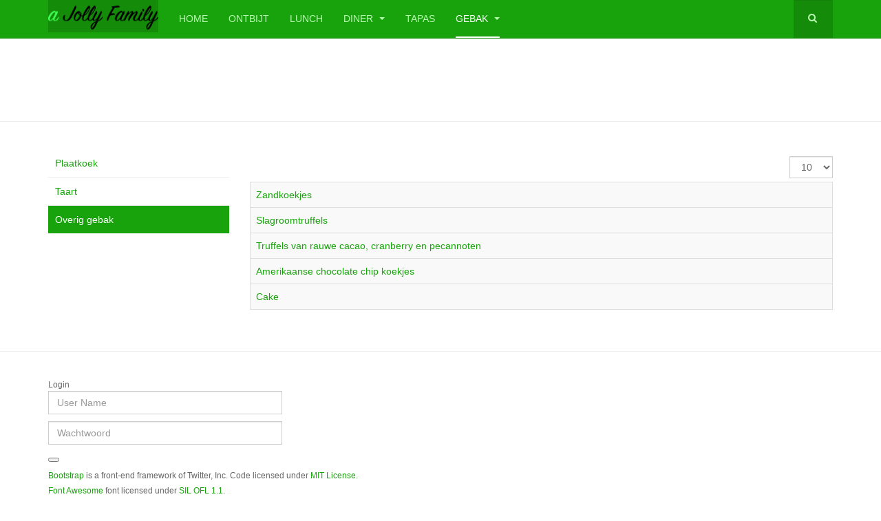

--- FILE ---
content_type: text/html; charset=utf-8
request_url: http://jollyfamily.nl/gebak/overig-gebak
body_size: 6257
content:

<!DOCTYPE html>
<html lang="nl-nl" dir="ltr"
	  class='com_content view-category itemid-134 j31 mm-hover '>

<head>
	<base href="http://jollyfamily.nl/gebak/overig-gebak" />
	<meta http-equiv="content-type" content="text/html; charset=utf-8" />
	<meta name="keywords" content="joomla, Joomla" />
	<meta name="description" content="Joomla! - the dynamic portal engine and content management system" />
	<meta name="generator" content="Joomla! - Open Source Content Management" />
	<title>Overig gebak</title>
	<link href="/gebak/overig-gebak?format=feed&amp;type=rss" rel="alternate" type="application/rss+xml" title="RSS 2.0" />
	<link href="/gebak/overig-gebak?format=feed&amp;type=atom" rel="alternate" type="application/atom+xml" title="Atom 1.0" />
	<link href="/templates/purity_iii/favicon.ico" rel="shortcut icon" type="image/vnd.microsoft.icon" />
	<link href="http://jollyfamily.nl/component/search/?Itemid=134&amp;format=opensearch" rel="search" title="Zoek The Jolly Family" type="application/opensearchdescription+xml" />
	<link href="/templates/purity_iii/local/css/themes/groen/bootstrap.css" rel="stylesheet" type="text/css" />
	<link href="/templates/system/css/system.css" rel="stylesheet" type="text/css" />
	<link href="/templates/purity_iii/local/css/themes/groen/template.css" rel="stylesheet" type="text/css" />
	<link href="/templates/purity_iii/local/css/themes/groen/megamenu.css" rel="stylesheet" type="text/css" />
	<link href="/templates/purity_iii/fonts/font-awesome/css/font-awesome.min.css" rel="stylesheet" type="text/css" />
	<link href="/templates/purity_iii/local/css/themes/groen/layouts/corporate.css" rel="stylesheet" type="text/css" />
	<link href="http://jollyfamily.nl/modules/mod_bm_slide_login/assets/css/styles.css" rel="stylesheet" type="text/css" />
	<link href="/modules/mod_slideshowck/themes/default/css/camera.css" rel="stylesheet" type="text/css" />
	<link href="https://fonts.googleapis.com/css?family=Droid+Sans" rel="stylesheet" type="text/css" />
	<style type="text/css">

.hide { display: none; }
.table-noheader { border-collapse: collapse; }
.table-noheader thead { display: none; }
#camera_wrap_90 .camera_pag_ul li img, #camera_wrap_90 .camera_thumbs_cont ul li > img {height:75px;}
#camera_wrap_90 .camera_caption {
	display: block;
	position: absolute;
}
#camera_wrap_90 .camera_caption > div {
	-moz-border-radius: 5px 5px 5px 5px;-webkit-border-radius: 5px 5px 5px 5px;border-radius: 5px 5px 5px 5px;font-family:'Droid Sans';
}
#camera_wrap_90 .camera_caption > div div.camera_caption_title {
	font-size: 12px;
}
#camera_wrap_90 .camera_caption > div div.camera_caption_desc {
	font-size: 10px;
}

@media screen and (max-width: 480px) {
		#camera_wrap_90 .camera_caption {
			font-size: 0.6em !important;
		}
		
}
	</style>
	<script type="application/json" class="joomla-script-options new">{"csrf.token":"3150bc2125da6a339b71693ff122b05b","system.paths":{"root":"","base":""},"system.keepalive":{"interval":840000,"uri":"\/component\/ajax\/?format=json"}}</script>
	<script src="/media/jui/js/jquery.min.js?f0274c22ff5bdbd4a9425a54cc3c5d76" type="text/javascript"></script>
	<script src="/media/jui/js/jquery-noconflict.js?f0274c22ff5bdbd4a9425a54cc3c5d76" type="text/javascript"></script>
	<script src="/media/jui/js/jquery-migrate.min.js?f0274c22ff5bdbd4a9425a54cc3c5d76" type="text/javascript"></script>
	<script src="/media/system/js/caption.js?f0274c22ff5bdbd4a9425a54cc3c5d76" type="text/javascript"></script>
	<script src="/media/system/js/core.js?f0274c22ff5bdbd4a9425a54cc3c5d76" type="text/javascript"></script>
	<script src="/plugins/system/t3/base-bs3/bootstrap/js/bootstrap.js?f0274c22ff5bdbd4a9425a54cc3c5d76" type="text/javascript"></script>
	<script src="/plugins/system/t3/base-bs3/js/jquery.tap.min.js" type="text/javascript"></script>
	<script src="/plugins/system/t3/base-bs3/js/script.js" type="text/javascript"></script>
	<script src="/plugins/system/t3/base-bs3/js/menu.js" type="text/javascript"></script>
	<script src="/templates/purity_iii/js/script.js" type="text/javascript"></script>
	<script src="/plugins/system/t3/base-bs3/js/nav-collapse.js" type="text/javascript"></script>
	<script src="http://jollyfamily.nl/modules/mod_bm_slide_login/assets/js/jquery.hoverIntent.minified.js" type="text/javascript"></script>
	<!--[if lt IE 9]><script src="/media/system/js/polyfill.event.js?f0274c22ff5bdbd4a9425a54cc3c5d76" type="text/javascript"></script><![endif]-->
	<script src="/media/system/js/keepalive.js?f0274c22ff5bdbd4a9425a54cc3c5d76" type="text/javascript"></script>
	<script src="/media/com_slideshowck/assets/jquery.easing.1.3.js" type="text/javascript"></script>
	<script src="/media/com_slideshowck/assets/camera.min.js?ver=2.5.2" type="text/javascript"></script>
	<script type="text/javascript">
jQuery(window).on('load',  function() {
				new JCaption('img.caption');
			});jQuery(function($){ initPopovers(); $("body").on("subform-row-add", initPopovers); function initPopovers (event, container) { $(container || document).find(".hasPopover").popover({"html": true,"trigger": "hover focus","container": "body"});} });
		jQuery(document).ready(function(){
			new Slideshowck('#camera_wrap_90', {
				height: '40%',
				minHeight: '150',
				pauseOnClick: false,
				hover: 1,
				fx: 'simpleFade',
				loader: 'none',
				pagination: 0,
				thumbnails: 0,
				thumbheight: 75,
				thumbwidth: 100,
				time: 7000,
				transPeriod: 1500,
				alignment: 'center',
				autoAdvance: 1,
				mobileAutoAdvance: 1,
				portrait: 0,
				barDirection: 'leftToRight',
				imagePath: '/media/com_slideshowck/images/',
				lightbox: 'mediaboxck',
				fullpage: 0,
				mobileimageresolution: '0',
				navigationHover: true,
				mobileNavHover: true,
				navigation: true,
				playPause: true,
				barPosition: 'bottom',
				responsiveCaption: 0,
				keyboardNavigation: 0,
				titleInThumbs: 0,
				container: ''
		});
}); 

	</script>

	
<!-- META FOR IOS & HANDHELD -->
	<meta name="viewport" content="width=device-width, initial-scale=1.0, maximum-scale=1.0, user-scalable=no"/>
	<style type="text/stylesheet">
		@-webkit-viewport   { width: device-width; }
		@-moz-viewport      { width: device-width; }
		@-ms-viewport       { width: device-width; }
		@-o-viewport        { width: device-width; }
		@viewport           { width: device-width; }
	</style>
	<script type="text/javascript">
		//<![CDATA[
		if (navigator.userAgent.match(/IEMobile\/10\.0/)) {
			var msViewportStyle = document.createElement("style");
			msViewportStyle.appendChild(
				document.createTextNode("@-ms-viewport{width:auto!important}")
			);
			document.getElementsByTagName("head")[0].appendChild(msViewportStyle);
		}
		//]]>
	</script>
<meta name="HandheldFriendly" content="true"/>
<meta name="apple-mobile-web-app-capable" content="YES"/>
<!-- //META FOR IOS & HANDHELD -->




<!-- Le HTML5 shim and media query for IE8 support -->
<!--[if lt IE 9]>
<script src="//html5shim.googlecode.com/svn/trunk/html5.js"></script>
<script type="text/javascript" src="/plugins/system/t3/base-bs3/js/respond.min.js"></script>
<![endif]-->

<!-- You can add Google Analytics here or use T3 Injection feature -->

<!--[if lt IE 9]>
<link rel="stylesheet" href="/templates/purity_iii/css/ie8.css" type="text/css" />
<![endif]-->
	</head>

<body>

<div class="t3-wrapper corporate"> <!-- Need this wrapper for off-canvas menu. Remove if you don't use of-canvas -->

	
<!-- MAIN NAVIGATION -->
<header id="t3-mainnav" class="wrap navbar navbar-default navbar-fixed-top t3-mainnav">

	<!-- OFF-CANVAS -->
		<!-- //OFF-CANVAS -->

	<div class="container">

		<!-- NAVBAR HEADER -->
		<div class="navbar-header">

			<!-- LOGO -->
			<div class="logo logo-image">
				<div class="logo-image">
					<a href="/" title="Kookboek">
													<img class="logo-img" src="/images/jollyfamily_logo.png" alt="Kookboek" />
						
												
						<span>Kookboek</span>
					</a>
				</div>
			</div>
			<!-- //LOGO -->

											<button type="button" class="navbar-toggle" data-toggle="collapse" data-target=".t3-navbar-collapse">
					<i class="fa fa-bars"></i>
				</button>
			
	    	    <!-- HEAD SEARCH -->
	    <div class="head-search">     
	      <form class="form-search" action="/gebak/overig-gebak" method="post">
	<div class="search">
		<label for="mod-search-searchword">Zoeken...</label><i class="fa fa-search"></i><input name="searchword" id="mod-search-searchword" maxlength="200"  class="form-control " type="text" size="20" />	<input type="hidden" name="task" value="search" />
	<input type="hidden" name="option" value="com_search" />
	<input type="hidden" name="Itemid" value="134" />
	</div>
</form>

	    </div>
	    <!-- //HEAD SEARCH -->
	    
		</div>
		<!-- //NAVBAR HEADER -->

		<!-- NAVBAR MAIN -->
				<nav class="t3-navbar-collapse navbar-collapse collapse"></nav>
		
		<nav class="t3-navbar navbar-collapse collapse">
			<div  class="t3-megamenu"  data-responsive="true">
<ul itemscope itemtype="http://www.schema.org/SiteNavigationElement" class="nav navbar-nav level0">
<li itemprop='name'  data-id="101" data-level="1">
<a itemprop='url' class=""  href="/"   data-target="#">Home </a>

</li>
<li itemprop='name'  data-id="114" data-level="1">
<a itemprop='url' class=""  href="/ontbijt"   data-target="#">Ontbijt </a>

</li>
<li itemprop='name'  data-id="110" data-level="1">
<a itemprop='url' class=""  href="/lunch"   data-target="#">Lunch </a>

</li>
<li itemprop='name' class="dropdown mega" data-id="115" data-level="1">
<a itemprop='url' class=" dropdown-toggle"  href="/diner"   data-target="#" data-toggle="dropdown">Diner <em class="caret"></em></a>

<div class="nav-child dropdown-menu mega-dropdown-menu"  ><div class="mega-dropdown-inner">
<div class="row">
<div class="col-xs-12 mega-col-nav" data-width="12"><div class="mega-inner">
<ul itemscope itemtype="http://www.schema.org/SiteNavigationElement" class="mega-nav level1">
<li itemprop='name' class="dropdown-submenu mega" data-id="106" data-level="2">
<a itemprop='url' class=""  href="/diner/voorgerechten"   data-target="#">Voorgerechten </a>

<div class="nav-child dropdown-menu mega-dropdown-menu"  ><div class="mega-dropdown-inner">
<div class="row">
<div class="col-xs-12 mega-col-nav" data-width="12"><div class="mega-inner">
<ul itemscope itemtype="http://www.schema.org/SiteNavigationElement" class="mega-nav level2">
<li itemprop='name'  data-id="113" data-level="3">
<a itemprop='url' class=""  href="/diner/voorgerechten/soepen"   data-target="#">Soepen </a>

</li>
<li itemprop='name'  data-id="117" data-level="3">
<a itemprop='url' class=""  href="/diner/voorgerechten/overige-voorgerechten"   data-target="#">Overige voorgerechten </a>

</li>
</ul>
</div></div>
</div>
</div></div>
</li>
<li itemprop='name' class="dropdown-submenu mega" data-id="107" data-level="2">
<a itemprop='url' class=""  href="/diner/hoofdgerechten"   data-target="#">Hoofdgerechten </a>

<div class="nav-child dropdown-menu mega-dropdown-menu"  ><div class="mega-dropdown-inner">
<div class="row">
<div class="col-xs-12 mega-col-nav" data-width="12"><div class="mega-inner">
<ul itemscope itemtype="http://www.schema.org/SiteNavigationElement" class="mega-nav level2">
<li itemprop='name'  data-id="118" data-level="3">
<a itemprop='url' class=""  href="/diner/hoofdgerechten/vis"   data-target="#">Vis </a>

</li>
<li itemprop='name'  data-id="116" data-level="3">
<a itemprop='url' class=""  href="/diner/hoofdgerechten/vlees"   data-target="#">Vlees </a>

</li>
<li itemprop='name'  data-id="119" data-level="3">
<a itemprop='url' class=""  href="/diner/hoofdgerechten/vegetarisch"   data-target="#">Vegetarisch </a>

</li>
<li itemprop='name'  data-id="120" data-level="3">
<a itemprop='url' class=""  href="/diner/hoofdgerechten/maaltijdsalade"   data-target="#">Maaltijdsalade </a>

</li>
<li itemprop='name'  data-id="123" data-level="3">
<a itemprop='url' class=""  href="/diner/hoofdgerechten/maaltijdsoep"   data-target="#">Maaltijdsoep </a>

</li>
<li itemprop='name'  data-id="122" data-level="3">
<a itemprop='url' class=""  href="/diner/hoofdgerechten/pasta"   data-target="#">Pasta </a>

</li>
<li itemprop='name'  data-id="124" data-level="3">
<a itemprop='url' class=""  href="/diner/hoofdgerechten/bbq"   data-target="#">BBQ </a>

</li>
<li itemprop='name'  data-id="121" data-level="3">
<a itemprop='url' class=""  href="/diner/hoofdgerechten/ovenschotel"   data-target="#">Ovenschotel </a>

</li>
<li itemprop='name'  data-id="135" data-level="3">
<a itemprop='url' class=""  href="/diner/hoofdgerechten/hartige-taart"   data-target="#">Hartige taart </a>

</li>
<li itemprop='name'  data-id="125" data-level="3">
<a itemprop='url' class=""  href="/diner/hoofdgerechten/stampot"   data-target="#">Stampot </a>

</li>
<li itemprop='name'  data-id="126" data-level="3">
<a itemprop='url' class=""  href="/diner/hoofdgerechten/overige-hoofdgerechten"   data-target="#">Overige hoofdgerechten </a>

</li>
</ul>
</div></div>
</div>
</div></div>
</li>
<li itemprop='name' class="dropdown-submenu mega" data-id="108" data-level="2">
<a itemprop='url' class=""  href="/diner/bijgerechten"   data-target="#">Bijgerechten </a>

<div class="nav-child dropdown-menu mega-dropdown-menu"  ><div class="mega-dropdown-inner">
<div class="row">
<div class="col-xs-12 mega-col-nav" data-width="12"><div class="mega-inner">
<ul itemscope itemtype="http://www.schema.org/SiteNavigationElement" class="mega-nav level2">
<li itemprop='name'  data-id="127" data-level="3">
<a itemprop='url' class=""  href="/diner/bijgerechten/groente"   data-target="#">Groente </a>

</li>
<li itemprop='name'  data-id="128" data-level="3">
<a itemprop='url' class=""  href="/diner/bijgerechten/aardappelen"   data-target="#">Aardappelen </a>

</li>
<li itemprop='name'  data-id="129" data-level="3">
<a itemprop='url' class=""  href="/diner/bijgerechten/salade"   data-target="#">Salade </a>

</li>
<li itemprop='name'  data-id="130" data-level="3">
<a itemprop='url' class=""  href="/diner/bijgerechten/sausen"   data-target="#">Sausen </a>

</li>
<li itemprop='name'  data-id="131" data-level="3">
<a itemprop='url' class=""  href="/diner/bijgerechten/overige-bijgerechten"   data-target="#">Overige bijgerechten </a>

</li>
</ul>
</div></div>
</div>
</div></div>
</li>
<li itemprop='name'  data-id="112" data-level="2">
<a itemprop='url' class=""  href="/diner/nagerechten"   data-target="#">Nagerechten </a>

</li>
</ul>
</div></div>
</div>
</div></div>
</li>
<li itemprop='name'  data-id="109" data-level="1">
<a itemprop='url' class=""  href="/tapas"   data-target="#">Tapas </a>

</li>
<li itemprop='name' class="active dropdown mega" data-id="111" data-level="1">
<a itemprop='url' class=" dropdown-toggle"  href="/gebak"   data-target="#" data-toggle="dropdown">Gebak <em class="caret"></em></a>

<div class="nav-child dropdown-menu mega-dropdown-menu"  ><div class="mega-dropdown-inner">
<div class="row">
<div class="col-xs-12 mega-col-nav" data-width="12"><div class="mega-inner">
<ul itemscope itemtype="http://www.schema.org/SiteNavigationElement" class="mega-nav level1">
<li itemprop='name'  data-id="132" data-level="2">
<a itemprop='url' class=""  href="/gebak/plaatkoek"   data-target="#">Plaatkoek </a>

</li>
<li itemprop='name'  data-id="133" data-level="2">
<a itemprop='url' class=""  href="/gebak/taart"   data-target="#">Taart </a>

</li>
<li itemprop='name' class="current active" data-id="134" data-level="2">
<a itemprop='url' class=""  href="/gebak/overig-gebak"   data-target="#">Overig gebak </a>

</li>
</ul>
</div></div>
</div>
</div></div>
</li>
</ul>
</div>

		</nav>
    <!-- //NAVBAR MAIN -->

	</div>
</header>
<!-- //MAIN NAVIGATION -->






  


  
	<!-- SPOTLIGHT 1 -->
	<div class="wrap t3-sl t3-sl-1">
    <div class="container">
  			<!-- SPOTLIGHT -->
	<div class="t3-spotlight t3-spotlight-1  row">
					<div class=" col-lg-12 col-md-12 col-sm-12 col-xs-12">
								<div class="t3-module module " id="Mod90"><div class="module-inner"><div class="module-ct"><div class="slideshowck  camera_wrap camera_amber_skin" id="camera_wrap_90">
			<div data-alt="" data-thumb="/images/headers/IMG_5050.jpg" data-src="/images/headers/IMG_5050.jpg" >
								</div>
		<div data-alt="" data-thumb="/images/headers/IMG_5047.jpg" data-src="/images/headers/IMG_5047.jpg" >
								</div>
		<div data-alt="" data-thumb="/images/headers/IMG_5091.jpg" data-src="/images/headers/IMG_5091.jpg" >
								</div>
</div>
<div style="clear:both;"></div>
</div></div></div>
							</div>
			</div>
<!-- SPOTLIGHT -->
    </div>
	</div>
	<!-- //SPOTLIGHT 1 -->


	
<div id="t3-mainbody" class="container t3-mainbody">
	<div class="row">

		<!-- MAIN CONTENT -->
		<div id="t3-content" class="t3-content col-xs-12 col-sm-8 col-sm-push-4 col-md-9 col-md-push-3">
						<div class="category-list">

  	<div class="content-category">
				
		
									    
    <div class="cat-items clearfix">
      <form action="http://jollyfamily.nl/gebak/overig-gebak" method="post" name="adminForm" id="adminForm" class="form-inline">
			<fieldset class="filters btn-toolbar clearfix">
			<legend class="hide">Filters</legend>
										<div class="btn-group pull-right">
					<label for="limit" class="element-invisible">
						Toon #					</label>
					<select id="limit" name="limit" class="inputbox input-mini" size="1" onchange="this.form.submit()">
	<option value="5">5</option>
	<option value="10" selected="selected">10</option>
	<option value="15">15</option>
	<option value="20">20</option>
	<option value="25">25</option>
	<option value="30">30</option>
	<option value="50">50</option>
	<option value="100">100</option>
	<option value="0">Alle</option>
</select>
				</div>
			
			<input type="hidden" name="filter_order" value="" />
			<input type="hidden" name="filter_order_Dir" value="" />
			<input type="hidden" name="limitstart" value="" />
			<input type="hidden" name="task" value="" />
		</fieldset>
		<div class="control-group hide pull-right">
			<div class="controls">
				<button type="submit" name="filter_submit" class="btn btn-primary">Filter</button>
			</div>
		</div>
	
		<table class="category table table-striped table-bordered table-hover table-noheader">
		<caption class="hide">List of articles in category Overig gebak</caption>
		<thead>
			<tr>
				<th scope="col" id="categorylist_header_title">
					<a href="#" onclick="Joomla.tableOrdering('a.title','asc','', document.getElementById('adminForm'));return false;" class="hasPopover" title="Titel" data-content="Klik om volgens deze kolom te sorteren" data-placement="top">Titel</a>				</th>
																											</tr>
		</thead>
		<tbody>
									<tr class="cat-list-row0" >
						<td headers="categorylist_header_title" class="list-title">
									<a href="/gebak/overig-gebak/120-zandkoekjes">
						Zandkoekjes					</a>
																								</td>
																					</tr>
									<tr class="cat-list-row1" >
						<td headers="categorylist_header_title" class="list-title">
									<a href="/gebak/overig-gebak/117-slagroomtruffels">
						Slagroomtruffels					</a>
																								</td>
																					</tr>
									<tr class="cat-list-row0" >
						<td headers="categorylist_header_title" class="list-title">
									<a href="/gebak/overig-gebak/101-truf-fels-van-rau-we-ca-cao-cran-ber-ry-en-pe-can-no-ten">
						Truffels van rauwe cacao, cranberry en pecannoten					</a>
																								</td>
																					</tr>
									<tr class="cat-list-row1" >
						<td headers="categorylist_header_title" class="list-title">
									<a href="/gebak/overig-gebak/98-amerikaanse-chocolate-chip-koekjes">
						Amerikaanse chocolate chip koekjes					</a>
																								</td>
																					</tr>
									<tr class="cat-list-row0" >
						<td headers="categorylist_header_title" class="list-title">
									<a href="/gebak/overig-gebak/88-cake">
						Cake					</a>
																								</td>
																					</tr>
				</tbody>
	</table>


	</form>
    </div>

			</div>

</div>
		</div>
		<!-- //MAIN CONTENT -->

		<!-- SIDEBAR LEFT -->
		<div class="t3-sidebar t3-sidebar-left col-xs-12 col-sm-4 col-sm-pull-8 col-md-3 col-md-pull-9 ">
			<div class="t3-module module_menu " id="Mod1"><div class="module-inner"><div class="module-ct"><ul class="nav nav-pills nav-stacked menu">
<li class="item-132"><a href="/gebak/plaatkoek" class="">Plaatkoek</a></li><li class="item-133"><a href="/gebak/taart" class="">Taart</a></li><li class="item-134 current active"><a href="/gebak/overig-gebak" class="">Overig gebak</a></li></ul>
</div></div></div>
		</div>
		<!-- //SIDEBAR LEFT -->

	</div>
</div> 


  


  


	
<!-- BACK TOP TOP BUTTON -->
<div id="back-to-top" data-spy="affix" data-offset-top="300" class="back-to-top hidden-xs hidden-sm affix-top">
  <button class="btn btn-primary" title="Back to Top"><i class="fa fa-caret-up"></i></button>
</div>
<script type="text/javascript">
(function($) {
	// Back to top
	$('#back-to-top').on('click', function(){
		$("html, body").animate({scrollTop: 0}, 500);
		return false;
	});
    $(window).on('load', function(){
        // hide button to top if the document height not greater than window height*2;using window load for more accurate calculate.    
        if ((parseInt($(window).height())*2)>(parseInt($(document).height()))) {
            $('#back-to-top').hide();
        } 
    });
})(jQuery);
</script>
<!-- BACK TO TOP BUTTON -->

<!-- FOOTER -->
<footer id="t3-footer" class="wrap t3-footer">

	
	<section class="t3-copyright">
		<div class="container">
			<div class="row">
				<div class="col-md-12 copyright ">
					<div id="bm_slide_login_89" class="bm_slide_login">
	        <div class="bm_login_label"><i class="icon-key icon-small"></i> Login</div>
        <div class="bm_clear"></div>
        
	<div class="bm_login_from " style="width:340px">
		
<form action="/gebak/overig-gebak" method="post" id="login-form" class="form-1">
	<p class="field">
		<input id="modlgn-username" type="text" name="username" placeholder="User Name" />
		<i class="icon-user icon-large"></i>
	</p>
    <p class="field">
        <input id="modlgn-passwd" type="password" name="password" placeholder="Wachtwoord" /> 
        <i class="icon-lock icon-large"></i>
	</p>
	<p class="submit">
		<button type="submit" name="submit"><i class="icon-arrow-right icon-large"></i></button>
	</p>
    <input type="hidden" name="option" value="com_users" />
	<input type="hidden" name="task" value="user.login" />
	<input type="hidden" name="return" value="aW5kZXgucGhwP0l0ZW1pZD0xMzQ=" />
	<input type="hidden" name="3150bc2125da6a339b71693ff122b05b" value="1" />  
</form>       
	</div>
    
</div>
 
	<script>
        jQuery('document').ready(function(){
            jQuery('#bm_slide_login_89').hoverIntent({
                over: function(){
                    jQuery('#bm_slide_login_89 .bm_login_from').slideDown( "fast", function() {
                        // Animation complete.
                    });
                },
                out: function(){
                    jQuery('#bm_slide_login_89 .bm_login_from').slideUp( "fast", function() {
                        // Animation complete.
                    });
                },
                timeout: 500
            });
        
            
        })
    </script>

          <small>
            <a href="http://twitter.github.io/bootstrap/" title="Bootstrap by Twitter" target="_blank">Bootstrap</a> is a front-end framework of Twitter, Inc. Code licensed under <a href="https://github.com/twbs/bootstrap/blob/master/LICENSE" title="MIT License" target="_blank">MIT License.</a>
          </small>
          <small>
            <a href="http://fortawesome.github.io/Font-Awesome/" target="_blank">Font Awesome</a> font licensed under <a href="http://scripts.sil.org/OFL">SIL OFL 1.1</a>.
          </small>
				</div>
							</div>
		</div>
	</section>

</footer>
<!-- //FOOTER -->

</div>


</body>
</html>

--- FILE ---
content_type: text/css
request_url: http://jollyfamily.nl/templates/purity_iii/local/css/themes/groen/template.css
body_size: 67589
content:
@media (max-width: 990px) {
  .always-show .mega > .mega-dropdown-menu,
  .always-show .dropdown-menu {
    display: block !important;
    position: static;
  }
  .open .dropdown-menu {
    display: block;
  }
}
.t3-logo,
.t3-logo-small {
  display: block;
  text-decoration: none;
  text-align: left;
  background-repeat: no-repeat;
  background-position: center;
}
.t3-logo {
  width: 182px;
  height: 50px;
}
.t3-logo-small {
  width: 60px;
  height: 30px;
}
.t3-logo,
.t3-logo-color {
  background-image: url("http://joomlart.s3.amazonaws.com/images/jat3v3-documents/logo-complete/t3logo-big-color.png");
}
.t3-logo-small,
.t3-logo-small.t3-logo-color {
  background-image: url("http://joomlart.s3.amazonaws.com/images/jat3v3-documents/logo-complete/t3logo-small-color.png");
}
.t3-logo-dark {
  background-image: url("http://joomlart.s3.amazonaws.com/images/jat3v3-documents/logo-complete/t3logo-big-dark.png");
}
.t3-logo-small.t3-logo-dark {
  background-image: url("http://joomlart.s3.amazonaws.com/images/jat3v3-documents/logo-complete/t3logo-small-dark.png");
}
.t3-logo-light {
  background-image: url("http://joomlart.s3.amazonaws.com/images/jat3v3-documents/logo-complete/t3logo-big-light.png");
}
.t3-logo-small.t3-logo-light {
  background-image: url("http://joomlart.s3.amazonaws.com/images/jat3v3-documents/logo-complete/t3logo-small-light.png");
}
@media (max-width: 990px) {
  .logo-control .logo-img-sm {
    display: block;
  }
  .logo-control .logo-img {
    display: none;
  }
}
@media (min-width: 991px) {
  .logo-control .logo-img-sm {
    display: none;
  }
  .logo-control .logo-img {
    display: block;
  }
}
#community-wrap .collapse {
  position: relative;
  height: 0;
  overflow: hidden;
  display: block;
}
.body-data-holder:before {
  display: none;
  content: "grid-float-breakpoint:991px screen-xs:480px screen-sm:768px screen-md:992px screen-lg:1200px";
}

body {
  padding-top: 55px;
}
input,
button,
select,
textarea {
  font-family: inherit;
  font-size: inherit;
  line-height: inherit;
}
a {
  color: #18a30c;
  text-decoration: none;
  outline: none;
  -webkit-transition: all 0.2s;
  -o-transition: all 0.2s;
  transition: all 0.2s;
}
a:hover,
a:focus {
  color: #0e5c07;
  text-decoration: underline;
}
a:focus {
  outline: thin dotted;
  outline: 5px auto -webkit-focus-ring-color;
  outline-offset: -2px;
}
img {
  vertical-align: middle;
}
th,
td {
  line-height: 1.42857143;
  text-align: left;
  vertical-align: top;
}
th {
  font-weight: bold;
}
td,
tr td {
  border-top: 1px solid #dddddd;
}
.cat-list-row0:hover,
.cat-list-row1:hover {
  background: #f5f5f5;
}
.cat-list-row1,
tr.cat-list-row1 td {
  background: #f9f9f9;
}
table.contentpane,
table.tablelist,
table.category,
table.admintable,
table.blog {
  width: 100%;
}
table.contentpaneopen {
  border: 0;
}
.star {
  color: #ffcc00;
}
.red {
  color: #cc0000;
}
hr {
  margin-top: 20px;
  margin-bottom: 20px;
  border: 0;
  border-top: 1px solid #eeeeee;
}
.wrap {
  width: auto;
  clear: both;
}
.center,
.table td.center,
.table th.center {
  text-align: center;
}
.element-invisible {
  position: absolute;
  padding: 0;
  margin: 0;
  border: 0;
  height: 1px;
  width: 1px;
  overflow: hidden;
}

p {
  margin: 0 0 10px;
}
.lead {
  margin-bottom: 20px;
  font-size: 16px;
  font-weight: 200;
  line-height: 1.4;
}
@media (min-width: 992px) {
  .lead {
    font-size: 18px;
  }
}
small,
.small {
  font-size: 85%;
}
cite {
  font-style: normal;
}
.text-muted {
  color: #999999;
}
.text-primary {
  color: #18a30c;
}
.text-warning {
  color: #c09853;
}
.text-danger {
  color: #b94a48;
}
.text-success {
  color: #468847;
}
.text-info {
  color: #3a87ad;
}
.text-left {
  text-align: left;
}
.text-right {
  text-align: right;
}
.text-center {
  text-align: center;
}
.text-justify {
  text-align: justify;
}
.text-center .item-image img {
  margin: 0 auto;
}
.inline {
  display: inline-block;
}
.inline + .inline {
  margin-left: 20px;
}
.highlight {
  background-color: #FFC;
  font-weight: bold;
  padding: 1px 4px;
}
h1,
h2,
h3,
h4,
h5,
h6,
.h1,
.h2,
.h3,
.h4,
.h5,
.h6 {
  color: inherit;
  font-family: "Helvetica Neue", Helvetica, Arial, sans-serif;
  font-weight: 500;
  line-height: 1.1;
}
h1 small,
h2 small,
h3 small,
h4 small,
h5 small,
h6 small,
.h1 small,
.h2 small,
.h3 small,
.h4 small,
.h5 small,
.h6 small {
  font-weight: normal;
  line-height: 1;
  color: #999999;
}
h1,
h2,
h3 {
  margin-top: 20px;
  margin-bottom: 10px;
}
h4,
h5,
h6 {
  margin-top: 10px;
  margin-bottom: 10px;
}
h1,
.h1 {
  font-size: 42px;
}
h2,
.h2 {
  font-size: 35px;
}
h3,
.h3 {
  font-size: 24px;
}
h4,
.h4 {
  font-size: 18px;
}
h5,
.h5 {
  font-size: 14px;
}
h6,
.h6 {
  font-size: 12px;
}
h1 small,
.h1 small {
  font-size: 24px;
}
h2 small,
.h2 small {
  font-size: 18px;
}
h3 small,
.h3 small,
h4 small,
.h4 small {
  font-size: 14px;
}
ul,
ol {
  margin-top: 0;
  margin-bottom: 10px;
}
ul ul,
ol ul,
ul ol,
ol ol {
  margin-bottom: 0;
}
.list-unstyled {
  padding-left: 0;
  list-style: none;
}
.list-inline {
  padding-left: 0;
  list-style: none;
}
.list-inline > li {
  display: inline-block;
  padding-left: 5px;
  padding-right: 5px;
}
dl {
  margin-bottom: 20px;
}
dt,
dd {
  line-height: 1.42857143;
}
dt {
  font-weight: bold;
}
dd {
  margin-left: 0;
}
@media (min-width: 991px) {
  .dl-horizontal dt {
    float: left;
    width: 160px;
    clear: left;
    text-align: right;
    overflow: hidden;
    text-overflow: ellipsis;
    white-space: nowrap;
  }
  .dl-horizontal dd {
    margin-left: 180px;
  }
  .dl-horizontal dd:before,
  .dl-horizontal dd:after {
    content: " ";
    display: table;
  }
  .dl-horizontal dd:after {
    clear: both;
  }
}
abbr[title],
abbr[data-original-title] {
  cursor: help;
  border-bottom: 1px dotted #999999;
}
abbr.initialism {
  font-size: 90%;
  text-transform: uppercase;
}
blockquote {
  padding: 10px 20px;
  margin: 0 0 20px;
  border-left: 5px solid #eeeeee;
}
blockquote p {
  font-size: 17.5px;
  font-weight: 300;
  line-height: 1.5;
}
blockquote p:last-child {
  margin-bottom: 0;
}
blockquote small {
  display: block;
  line-height: 1.42857143;
  color: #999999;
}
blockquote small:before {
  content: '\2014 \00A0';
}
blockquote.pull-right {
  padding-right: 15px;
  padding-left: 0;
  border-right: 5px solid #eeeeee;
  border-left: 0;
}
blockquote.pull-right p,
blockquote.pull-right small {
  text-align: right;
}
blockquote.pull-right small:before {
  content: '';
}
blockquote.pull-right small:after {
  content: '\00A0 \2014';
}
q:before,
q:after,
blockquote:before,
blockquote:after {
  content: "";
}
address {
  display: block;
  margin-bottom: 20px;
  font-style: normal;
  line-height: 1.42857143;
}
code,
kbd,
pre,
samp {
  font-family: Consolas, Monaco, "Courier New", monospace;
}

legend {
  padding-bottom: 10px;
  font-weight: 700;
}
.form-control:focus {
  border-color: #66afe9;
  outline: 0;
  -webkit-box-shadow: inset 0 1px 1px rgba(0,0,0,.075), 0 0 8px rgba(102, 175, 233, 0.6);
  box-shadow: inset 0 1px 1px rgba(0,0,0,.075), 0 0 8px rgba(102, 175, 233, 0.6);
}
.form-control::-moz-placeholder {
  color: #999999;
  opacity: 1;
}
.form-control:-ms-input-placeholder {
  color: #999999;
}
.form-control::-webkit-input-placeholder {
  color: #999999;
}
textarea.form-control {
  height: auto;
}
.form-group {
  margin-bottom: 20px;
}
.radio label,
.checkbox label {
  display: inline;
}
.form-control-static {
  margin-bottom: 0;
}
@media (min-width: 768px) {
  .form-inline .form-group {
    display: inline-block;
  }
  .form-inline .form-control {
    display: inline-block;
  }
  .form-inline .radio input[type="radio"],
  .form-inline .checkbox input[type="checkbox"] {
    float: none;
  }
}
.form-horizontal .control-label,
.form-horizontal .radio,
.form-horizontal .checkbox,
.form-horizontal .radio-inline,
.form-horizontal .checkbox-inline {
  margin-top: 0;
  margin-bottom: 0;
  padding-top: 7px;
}
.form-horizontal .form-control-static {
  padding-top: 7px;
}
.btn-inverse {
  color: #ffffff;
  background-color: #444444;
  border-color: #373737;
}
.btn-inverse:hover,
.btn-inverse:focus,
.btn-inverse.focus,
.btn-inverse:active,
.btn-inverse.active,
.open > .dropdown-toggle.btn-inverse {
  color: #ffffff;
  background-color: #2b2b2b;
  border-color: #191919;
}
.btn-inverse:active,
.btn-inverse.active,
.open > .dropdown-toggle.btn-inverse {
  background-image: none;
}
.btn-inverse.disabled,
.btn-inverse[disabled],
fieldset[disabled] .btn-inverse,
.btn-inverse.disabled:hover,
.btn-inverse[disabled]:hover,
fieldset[disabled] .btn-inverse:hover,
.btn-inverse.disabled:focus,
.btn-inverse[disabled]:focus,
fieldset[disabled] .btn-inverse:focus,
.btn-inverse.disabled.focus,
.btn-inverse[disabled].focus,
fieldset[disabled] .btn-inverse.focus,
.btn-inverse.disabled:active,
.btn-inverse[disabled]:active,
fieldset[disabled] .btn-inverse:active,
.btn-inverse.disabled.active,
.btn-inverse[disabled].active,
fieldset[disabled] .btn-inverse.active {
  background-color: #444444;
  border-color: #373737;
}
.btn-inverse .badge {
  color: #444444;
  background-color: #ffffff;
}
.btn-block + .btn-block {
  margin-top: 5px;
}
.btn-actions .btn-lg {
  font-size: 18px;
  padding: 10px 20px;
  border-radius: 20px;
}
.btn-actions .btn + .btn {
  margin-left: 20px;
}
@media screen and (min-width: 768px) {
  .btn-actions .btn-lg {
    font-size: 24px;
    padding: 10px 30px;
    border-radius: 30px;
  }
}
select::-moz-placeholder,
textarea::-moz-placeholder,
input[type="text"]::-moz-placeholder,
input[type="password"]::-moz-placeholder,
input[type="datetime"]::-moz-placeholder,
input[type="datetime-local"]::-moz-placeholder,
input[type="date"]::-moz-placeholder,
input[type="month"]::-moz-placeholder,
input[type="time"]::-moz-placeholder,
input[type="week"]::-moz-placeholder,
input[type="number"]::-moz-placeholder,
input[type="email"]::-moz-placeholder,
input[type="url"]::-moz-placeholder,
input[type="search"]::-moz-placeholder,
input[type="tel"]::-moz-placeholder,
input[type="color"]::-moz-placeholder,
.inputbox::-moz-placeholder {
  color: #999999;
  opacity: 1;
}
select:-ms-input-placeholder,
textarea:-ms-input-placeholder,
input[type="text"]:-ms-input-placeholder,
input[type="password"]:-ms-input-placeholder,
input[type="datetime"]:-ms-input-placeholder,
input[type="datetime-local"]:-ms-input-placeholder,
input[type="date"]:-ms-input-placeholder,
input[type="month"]:-ms-input-placeholder,
input[type="time"]:-ms-input-placeholder,
input[type="week"]:-ms-input-placeholder,
input[type="number"]:-ms-input-placeholder,
input[type="email"]:-ms-input-placeholder,
input[type="url"]:-ms-input-placeholder,
input[type="search"]:-ms-input-placeholder,
input[type="tel"]:-ms-input-placeholder,
input[type="color"]:-ms-input-placeholder,
.inputbox:-ms-input-placeholder {
  color: #999999;
}
select::-webkit-input-placeholder,
textarea::-webkit-input-placeholder,
input[type="text"]::-webkit-input-placeholder,
input[type="password"]::-webkit-input-placeholder,
input[type="datetime"]::-webkit-input-placeholder,
input[type="datetime-local"]::-webkit-input-placeholder,
input[type="date"]::-webkit-input-placeholder,
input[type="month"]::-webkit-input-placeholder,
input[type="time"]::-webkit-input-placeholder,
input[type="week"]::-webkit-input-placeholder,
input[type="number"]::-webkit-input-placeholder,
input[type="email"]::-webkit-input-placeholder,
input[type="url"]::-webkit-input-placeholder,
input[type="search"]::-webkit-input-placeholder,
input[type="tel"]::-webkit-input-placeholder,
input[type="color"]::-webkit-input-placeholder,
.inputbox::-webkit-input-placeholder {
  color: #999999;
}
textareaselect,
textareatextarea,
textareainput[type="text"],
textareainput[type="password"],
textareainput[type="datetime"],
textareainput[type="datetime-local"],
textareainput[type="date"],
textareainput[type="month"],
textareainput[type="time"],
textareainput[type="week"],
textareainput[type="number"],
textareainput[type="email"],
textareainput[type="url"],
textareainput[type="search"],
textareainput[type="tel"],
textareainput[type="color"],
textarea.inputbox {
  height: auto;
}
@media screen and (min-width: 768px) {
  select,
  textarea,
  input[type="text"],
  input[type="password"],
  input[type="datetime"],
  input[type="datetime-local"],
  input[type="date"],
  input[type="month"],
  input[type="time"],
  input[type="week"],
  input[type="number"],
  input[type="email"],
  input[type="url"],
  input[type="search"],
  input[type="tel"],
  input[type="color"],
  .inputbox {
    width: auto;
  }
}
select,
select.form-control,
select.inputbox,
select.input {
  padding-right: 5px;
}
.input-append .active,
.input-prepend .active {
  background-color: #9bd7a8;
  border-color: #3e9b52;
}
.invalid {
  border-color: #cc0000;
}
label.invalid {
  color: #cc0000;
}
input.invalid {
  border: 1px solid #cc0000;
}

.caret {
  margin-left: 5px;
  margin-top: -2px;
}
.dropdown-menu {
  padding: 0;
  min-width: 200px;
}
.dropdown-menu .divider {
  margin: 0;
  height: 10px;
  background-color: #373737;
}
.dropdown-menu > li {
  border-top: 1px solid #515151;
}
.dropdown-menu > li:first-child {
  border-top: 0;
}
.dropdown-menu > li > a {
  padding: 10px 20px;
}
.dropdown-header {
  padding: 3px 20px;
  font-size: 14px;
}
.dropdown-header a {
  color: #999999;
}
.dropdown-submenu > a:after {
  border-left-color: #999999;
}
.dropdown-submenu:hover > a:after {
  border-left-color: #ffffff;
}
.nav > li > .separator {
  position: relative;
  display: block;
  padding: 10px 15px;
  line-height: 20px;
}
@media (min-width: 991px) {
  .nav > li > .separator {
    padding-top: 17.5px;
    padding-bottom: 17.5px;
  }
}
.nav-tabs {
  border-bottom: 1px solid #eeeeee;
}
.nav-tabs > li > a {
  padding: 10px;
  line-height: normal;
  border: 0;
  text-transform: uppercase;
}
.nav-tabs > li > a:hover {
  border: 0;
  background: transparent;
}
.nav-tabs > li.active > a {
  background: #444444;
  border: 0;
  color: #fff;
  margin-bottom: 0;
}
.nav-tabs > li.active > a,
.nav-tabs > li.active > a:hover,
.nav-tabs > li.active > a:focus {
  background: #444444;
  border: 0;
  color: #fff;
}
.tab-content {
  padding: 10px 0;
  border-top: 0;
}
.nav .caret {
  border-top-color: #18a30c;
  border-bottom-color: #18a30c;
}
.nav a:hover .caret {
  border-top-color: #0e5c07;
  border-bottom-color: #0e5c07;
}
.t3-navhelper {
  background: #eeeeee;
  color: #999999;
  padding: 5px 0;
}
.breadcrumb {
  margin-bottom: 0;
  padding-left: 0;
  padding-right: 0;
  border-radius: 0;
}
.breadcrumb > li + li:before {
  content: "/\00a0";
}
.breadcrumb > li:nth-child(2):before {
  content: "";
}
.breadcrumb > .active {
  color: #999999;
}
.breadcrumb .divider {
  display: none;
}
.pagination {
  display: block;
}
.pagination:before,
.pagination:after {
  content: " ";
  display: table;
}
.pagination:after {
  clear: both;
}
@media screen and (min-width: 768px) {
  .pagination {
    float: left;
  }
}
.pagination .pagination {
  display: inline-block;
}
.counter {
  display: inline-block;
  margin-top: 20px;
  padding: 6px 12px;
  background-color: #ffffff;
  border: 1px solid #dddddd;
  border-radius: 0px;
}
@media screen and (min-width: 768px) {
  .counter {
    float: right;
  }
}

.navbar-toggle {
  padding: 0;
  height: 55px;
  line-height: 55px;
  width: 55px;
  margin: 0;
  position: absolute;
  right: 0;
  top: 0;
}
.navbar-toggle:hover,
.navbar-toggle:active,
.navbar-toggle:focus {
  outline: none;
  -webkit-box-shadow: none;
  box-shadow: none;
}
@media (min-width: 991px) {
  .navbar-toggle {
    display: none;
  }
}
.navbar-nav {
  margin: 8.75px -15px;
}
@media (min-width: 991px) {
  .navbar-nav {
    margin: 0;
  }
}
.navbar-default {
  background-color: #18a30c;
  border-color: #158b0a;
}
.navbar-default .navbar-text {
  color: #bafab4;
}
@media screen and (min-width: 991px) {
  .navbar-default .navbar-nav > li {
    margin-left: 30px;
  }
}
.navbar-default .navbar-nav > li > a {
  color: #bafab4;
  padding: 20px;
  text-transform: uppercase;
}
@media screen and (min-width: 991px) {
  .navbar-default .navbar-nav > li > a {
    padding: 0;
    line-height: 55px;
  }
}
.navbar-default .navbar-nav > li > a:hover,
.navbar-default .navbar-nav > li > a:focus {
  color: #ffffff;
  background-color: transparent;
}
@media screen and (min-width: 991px) {
  .navbar-default .navbar-nav > li > a:hover,
  .navbar-default .navbar-nav > li > a:focus {
    -webkit-box-shadow: inset 0 -2px 0 #ffffff;
    box-shadow: inset 0 -2px 0 #ffffff;
  }
}
.navbar-default .navbar-nav > .active > a,
.navbar-default .navbar-nav > .active > a:hover,
.navbar-default .navbar-nav > .active > a:focus {
  color: #ffffff;
  background-color: transparent;
}
@media screen and (min-width: 991px) {
  .navbar-default .navbar-nav > .active > a,
  .navbar-default .navbar-nav > .active > a:hover,
  .navbar-default .navbar-nav > .active > a:focus {
    -webkit-box-shadow: inset 0 -2px 0 #ffffff;
    box-shadow: inset 0 -2px 0 #ffffff;
  }
}
.navbar-default .navbar-toggle {
  border: 0;
}
.navbar-default .navbar-toggle:hover,
.navbar-default .navbar-toggle:focus {
  background: #158b0a;
  color: #ffffff;
}
.navbar-default .navbar-toggle .icon-bar,
.navbar-default .navbar-toggle .fa-bars {
  background-color: transparent;
  color: #bafab4;
}
.navbar-default .navbar-collapse,
.navbar-default .navbar-form {
  border-color: #158b0a;
}
.navbar-default .navbar-nav > .dropdown > a:hover .caret,
.navbar-default .navbar-nav > .dropdown > a:focus .caret {
  border-top-color: #ffffff;
  border-bottom-color: #ffffff;
}
.navbar-default .navbar-nav > .open > a,
.navbar-default .navbar-nav > .open > a:hover,
.navbar-default .navbar-nav > .open > a:focus {
  background-color: transparent;
  color: #ffffff;
}
@media screen and (min-width: 991px) {
  .navbar-default .navbar-nav > .open > a,
  .navbar-default .navbar-nav > .open > a:hover,
  .navbar-default .navbar-nav > .open > a:focus {
    -webkit-box-shadow: inset 0 -2px 0 #ffffff;
    box-shadow: inset 0 -2px 0 #ffffff;
  }
}
.navbar-default .navbar-nav > .open > a .caret,
.navbar-default .navbar-nav > .open > a:hover .caret,
.navbar-default .navbar-nav > .open > a:focus .caret {
  border-top-color: #ffffff;
  border-bottom-color: #ffffff;
}
.navbar-default .navbar-nav > .dropdown > a .caret {
  border-top-color: #bafab4;
  border-bottom-color: #bafab4;
}
@media (max-width: 991px) {
  .navbar-default .navbar-nav .open .dropdown-menu {
    background: #158b0a;
  }
  .navbar-default .navbar-nav .open .dropdown-menu > li {
    border-top-color: #117309;
  }
  .navbar-default .navbar-nav .open .dropdown-menu > li > a {
    color: #bafab4;
    padding: 20px 20px 20px 30px;
  }
  .navbar-default .navbar-nav .open .dropdown-menu > li > a:hover,
  .navbar-default .navbar-nav .open .dropdown-menu > li > a:focus {
    color: #ffffff;
    background-color: transparent;
  }
  .navbar-default .navbar-nav .open .dropdown-menu > .active > a,
  .navbar-default .navbar-nav .open .dropdown-menu > .active > a:hover,
  .navbar-default .navbar-nav .open .dropdown-menu > .active > a:focus {
    color: #ffffff;
    background-color: transparent;
  }
  .navbar-default .navbar-nav .open .dropdown-menu > .disabled > a,
  .navbar-default .navbar-nav .open .dropdown-menu > .disabled > a:hover,
  .navbar-default .navbar-nav .open .dropdown-menu > .disabled > a:focus {
    color: #cccccc;
    background-color: transparent;
  }
}
@media screen and (max-width: 991px) {
  .navbar-default .navbar-nav .open .level2.dropdown-menu {
    background: #117309;
    border-top: 1px solid #0e5c07;
    margin-top: 0;
  }
  .navbar-default .navbar-nav .open .level2.dropdown-menu > li {
    border-top-color: #0e5c07;
  }
  .navbar-default .navbar-nav .open .level2.dropdown-menu > li > a {
    padding-left: 40px;
  }
}
.navbar-default .navbar-link {
  color: #bafab4;
}
.navbar-default .navbar-link:hover {
  color: #ffffff;
}
.t3-mainnav {
  border: 0;
  border-bottom: 1px solid #158b0a;
  margin-bottom: 0;
  border-radius: 0;
}
@media (min-width: 991px) {
  .t3-mainnav > .container {
    position: relative;
  }
}
.t3-mainnav .t3-navbar {
  padding-left: 0;
  padding-right: 0;
  float: left;
}
.t3-mainnav .t3-navbar-collapse {
  margin-top: 55px;
}
@media (min-width: 991px) {
  .t3-mainnav .t3-navbar-collapse {
    display: none !important;
  }
}
.t3-mainnav .t3-navbar-collapse .navbar-nav {
  margin: 0 -15px;
}
.t3-mainnav .t3-navbar-collapse .navbar-nav li > a .fa {
  margin-right: 5px;
}
.t3-mainnav .t3-navbar-collapse .navbar-nav > li > a {
  border-top: 1px solid #158b0a;
}
.t3-mainnav .t3-navbar-collapse .navbar-nav > li:first-child > a {
  border-top: 0;
}
.t3-mainnav .t3-navbar-collapse .navbar-nav .open .dropdown-menu {
  left: -1px;
}
.t3-mainnav .t3-navbar-collapse .navbar-nav .dropdown > a .caret {
  position: absolute;
  top: 40%;
  right: 12px;
}

.t3-module {
  background: transparent;
  color: inherit;
  margin-bottom: 20px;
}
@media screen and (min-width: 768px) {
  .t3-module {
    margin-bottom: 40px;
  }
}
.t3-module .module-inner {
  padding: 0;
}
.module-title {
  background: transparent;
  color: inherit;
  font-size: 18px;
  font-weight: bold;
  margin: 0 0 10px 0;
  padding: 0;
}
@media screen and (min-width: 768px) {
  .module-title {
    margin-bottom: 20px;
  }
}
.module-ct {
  background: transparent;
  color: inherit;
  padding: 0;
}
.module-ct:before,
.module-ct:after {
  content: " ";
  display: table;
}
.module-ct:after {
  clear: both;
}
.module-ct > ul,
.module-ct .custom > ul,
.module-ct > ol,
.module-ct .custom > ol {
  margin-left: 20px;
  padding-left: 0;
}
.module-ct > ul.unstyled,
.module-ct .custom > ul.unstyled,
.module-ct > ol.unstyled,
.module-ct .custom > ol.unstyled {
  padding-left: 0;
}
.module-ct > ul.nav,
.module-ct .custom > ul.nav,
.module-ct > ol.nav,
.module-ct .custom > ol.nav {
  padding-left: 0;
  margin-left: 0;
}
.t3-sidebar .nav > li {
  border-top: 1px solid #eeeeee;
  margin-top: 0;
}
.t3-sidebar .nav > li:first-child {
  border-top: 0;
}
.t3-sidebar .nav > li > a,
.t3-sidebar .nav > li > .separator {
  padding: 10px;
  display: block;
}
.t3-sidebar .nav > li.active.open > a {
  background-color: #158b0a;
  color: #ffffff;
}
.t3-sidebar .nav > li > a:hover,
.t3-sidebar .nav > li.open > a {
  background-color: #eeeeee;
  color: #444444;
}
.t3-sidebar .nav > li > a:hover .caret,
.t3-sidebar .nav > li.open > a .caret {
  border-bottom-color: #444444;
  border-top-color: #444444;
}
.t3-sidebar .dropdown-menu {
  margin-top: 0;
}
.t3-sidebar .nav > li.active > a .caret {
  border-top-color: #ffffff;
  border-bottom-color: #ffffff;
}
@media (max-width: 1450px) {
  .t3-sidebar.t3-sidebar-2 .dropdown-submenu.parent.open > .dropdown-menu,
  .t3-sidebar.t3-sidebar-right .dropdown-submenu.parent.open > .dropdown-menu {
    left: auto;
    right: 100%;
  }
}
#login-form input[type="text"],
#login-form input[type="password"] {
  width: 100%;
}
#login-form ul.unstyled {
  margin: 0;
  padding: 0;
}
#login-form ul.unstyled li {
  list-style-type: none;
}
#login-form #form-login-remember label {
  font-weight: normal;
}
.banneritem a {
  font-weight: bold;
}
.bannerfooter {
  border-top: 1px solid #eeeeee;
  font-size: 12px;
  padding-top: 10px;
  text-align: right;
}
.categories-module,
ul.categories-module,
.category-module,
ul.category-module {
  margin: 0;
  padding: 0;
}
.categories-module li,
ul.categories-module li,
.category-module li,
ul.category-module li {
  list-style: none;
  padding: 10px 0;
  border-top: 1px dotted #eeeeee;
}
.categories-module li:first-child,
ul.categories-module li:first-child,
.category-module li:first-child,
ul.category-module li:first-child {
  border-top: 0;
  padding-top: 0;
}
.categories-module h4,
ul.categories-module h4,
.category-module h4,
ul.category-module h4,
.categories-module .mod-articles-category-title,
ul.categories-module .mod-articles-category-title,
.category-module .mod-articles-category-title,
ul.category-module .mod-articles-category-title {
  font-size: 14px;
  font-weight: normal;
  margin: 0;
  display: block;
}
.categories-module .mod-articles-category-writtenby,
ul.categories-module .mod-articles-category-writtenby,
.category-module .mod-articles-category-writtenby,
ul.category-module .mod-articles-category-writtenby,
.categories-module .mod-articles-category-date,
ul.categories-module .mod-articles-category-date,
.category-module .mod-articles-category-date,
ul.category-module .mod-articles-category-date {
  color: #666666;
  font-size: 12px;
}
.categories-module .mod-articles-category-writtenby,
ul.categories-module .mod-articles-category-writtenby,
.category-module .mod-articles-category-writtenby,
ul.category-module .mod-articles-category-writtenby {
  font-weight: bold;
  margin-right: 10px;
}
.feed h4 {
  font-weight: bold;
}
.feed .newsfeed,
.feed ul.newsfeed {
  border-top: 1px solid #eeeeee;
}
.feed .newsfeed .feed-link,
.feed ul.newsfeed .feed-link,
.feed .newsfeed h5.feed-link,
.feed ul.newsfeed h5.feed-link {
  font-size: 14px;
  font-weight: normal;
  margin: 0;
}
.latestusers,
ul.latestusers {
  margin-left: 0;
}
.latestusers li,
ul.latestusers li {
  background: #eeeeee;
  display: inline-block;
  padding: 5px 10px;
  border-radius: 0px;
}
.module-ct .whosonline {
  margin-left: 0;
}
.module-ct .whosonline > li {
  display: inline-block;
  border-radius: 0px;
  background: #eeeeee;
  padding: 2px 5px;
  margin: 0 5px 5px 0;
  white-space: nowrap;
}
.stats-module dt,
.stats-module dd {
  display: inline-block;
  margin: 0;
}
.stats-module dt {
  font-weight: bold;
  width: 35%;
}
.stats-module dd {
  width: 60%;
}
.tagspopular ul {
  display: block;
  margin: 0;
  padding: 0;
  list-style: none;
  overflow: hidden;
}
.tagspopular ul > li {
  background: #eeeeee;
  border-radius: 3px;
  color: #666666;
  display: block;
  float: left;
  margin: 0 5px 5px 0;
  padding: 3px 10px;
}
.tagspopular ul > li > a {
  color: #666666;
}
.tagspopular ul > li .tag-count {
  background: transparent;
  color: #666666;
  display: inline;
  margin: 0;
  padding: 0;
}
.tagspopular ul > li:hover {
  background: #18a30c;
  color: #ffffff;
}
.tagspopular ul > li:hover a {
  color: #ffffff;
  text-decoration: none;
}
.tagspopular ul > li:hover .tag-count {
  color: #ffffff;
}
.tagspopular.tagscloud .tag {
  background: #eeeeee;
  border-radius: 3px;
  display: inline-block;
  margin-bottom: 5px;
  padding: 5px 10px;
}
.tagspopular.tagscloud .tag a {
  color: #666666;
}
.tagspopular.tagscloud .tag a:hover,
.tagspopular.tagscloud .tag a:focus,
.tagspopular.tagscloud .tag a:active {
  color: #0e5c07;
}
.tagssimilar ul {
  margin: 0;
  padding: 0;
  list-style: none;
}
.tagssimilar ul > li {
  border-bottom: 1px solid #eeeeee;
  padding: 8px 0;
}
.tagssimilar ul > li > a {
  color: #666666;
}
.tagssimilar ul > li > a:hover,
.tagssimilar ul > li > a:focus,
.tagssimilar ul > li > a:active {
  color: #0e5c07;
}
.module-ct > ul.archive-module {
  list-style: none;
  margin: 0;
  padding: 0;
}
.module-ct > ul.archive-module i {
  color: #999999;
  margin-right: 2px;
}
.module-ct > ul.archive-module li {
  border-bottom: 1px solid #eeeeee;
  padding: 7px 0;
}
.module-ct > ul.archive-module li a {
  color: #666666;
}
.module-ct > ul.archive-module li a:hover,
.module-ct > ul.archive-module li a:focus,
.module-ct > ul.archive-module li a:active {
  color: #18a30c;
}
.module-ct > ol.breadcrumb {
  padding: 6px 12px;
  margin-left: 0;
}

.item-page {
  margin-bottom: 40px;
}
.items-leading .leading {
  margin-bottom: 40px;
}
.items-row .item {
  margin-bottom: 40px;
}
.divider-vertical {
  margin: 20px 0 40px;
  border: 0;
  border-top: 1px solid #eeeeee;
}
.article-aside {
  color: #999999;
  font-size: 12px;
  margin-bottom: 20px;
  padding: 0;
}
.article-header + .article-aside {
  margin-top: -10px;
}
.item-page .article-aside {
  font-size: 14px;
  margin-bottom: 40px;
}
.article-info {
  margin: 0;
  width: 85%;
}
.article-info .article-info-term {
  display: none;
}
.article-info dd {
  display: inline-block;
  margin-left: 0;
  margin-right: 10px;
  margin-bottom: 5px;
  white-space: nowrap;
}
.article-info dd strong {
  font-weight: 600;
}
.article-info dd .fa {
  margin-right: 5px;
}
.category-name {
  text-transform: capitalize;
}
.category-name .fa {
  display: none;
}
.category-name a {
  background: #18a30c;
  color: #fff;
  padding: 2px 5px;
}
.category-name a:hover,
.category-name a:focus,
.category-name a:active {
  background: #0e5c07;
  color: #fff;
  text-decoration: none;
}
.article-footer {
  color: #999999;
  font-size: 12px;
  margin-bottom: 20px;
}
article img,
.article-intro img {
  display: block;
  max-width: 100%;
  height: auto;
}
article img[align=left],
.article-intro img[align=left],
article .img-fulltext-left,
.article-intro .img-fulltext-left,
article .img-intro-left,
.article-intro .img-intro-left,
article .img_caption.left,
.article-intro .img_caption.left,
article .pull-left.item-image,
.article-intro .pull-left.item-image {
  margin-right: 20px;
}
@media screen and (max-width: 767px) {
  article img[align=left],
  .article-intro img[align=left],
  article .img-fulltext-left,
  .article-intro .img-fulltext-left,
  article .img-intro-left,
  .article-intro .img-intro-left,
  article .img_caption.left,
  .article-intro .img_caption.left,
  article .pull-left.item-image,
  .article-intro .pull-left.item-image {
    margin: 0;
  }
}
article img[align=right],
.article-intro img[align=right],
article .img-fulltext-right,
.article-intro .img-fulltext-right,
article .img_caption.right,
.article-intro .img_caption.right,
article .img-intro-right,
.article-intro .img-intro-right,
article .pull-right.item-image,
.article-intro .pull-right.item-image {
  margin-left: 20px;
}
@media screen and (max-width: 767px) {
  article img[align=right],
  .article-intro img[align=right],
  article .img-fulltext-right,
  .article-intro .img-fulltext-right,
  article .img_caption.right,
  .article-intro .img_caption.right,
  article .img-intro-right,
  .article-intro .img-intro-right,
  article .pull-right.item-image,
  .article-intro .pull-right.item-image {
    margin: 0;
  }
}
.img-intro-none,
.img-intro-left,
.img-intro-right,
.img-fulltext-none,
.img-fulltext-left,
.img-fulltext-right,
.img_caption {
  position: relative;
  margin-bottom: 20px;
  max-width: 100%;
}
.img-fulltext-left {
  float: left;
}
.img-fulltext-right {
  float: right;
}
.img_caption > img {
  margin-bottom: 1px !important;
}
.img_caption p.img_caption {
  background: #eeeeee;
  color: #666666;
  font-size: 12px;
  width: 100%;
  margin: 0;
  padding: 5px;
  text-align: center;
  clear: both;
}
.pull-right.article-image-intro {
  float: left !important;
  margin-left: 0 !important;
}
.pull-right.article-image-intro img {
  margin-left: 0 !important;
  margin-right: 20px;
}
@media screen and (max-width: 992px) {
  article img,
  .article-intro img,
  article img[align=left],
  .article-intro img[align=left],
  article img[align=right],
  .article-intro img[align=right],
  article .img_caption,
  .article-intro .img_caption,
  article .article-image-full,
  .article-intro .article-image-full,
  article .article-image-intro,
  .article-intro .article-image-intro,
  article .img-intro-none,
  .article-intro .img-intro-none,
  article .img-intro-left,
  .article-intro .img-intro-left,
  article .img-intro-right,
  .article-intro .img-intro-right,
  article .img-fulltext-none,
  .article-intro .img-fulltext-none,
  article .img-fulltext-left,
  .article-intro .img-fulltext-left,
  article .img-fulltext-right,
  .article-intro .img-fulltext-right {
    float: none !important;
    margin-left: 0;
    margin-right: 0;
    width: 100% !important;
  }
}
.item-page .tags {
  border-top: 1px solid #eeeeee;
  padding: 10px 0;
}
.item-page .tags span {
  display: inline-block;
  margin-bottom: 10px;
}
.item-page .tags a {
  background: #ffffff;
  border: 1px solid #eeeeee;
  border-radius: 3px;
  color: #666666;
  padding: 5px;
}
.item-page .tags a:hover,
.item-page .tags a:focus,
.item-page .tags a:active {
  background: #999999;
  border-color: #999999;
  color: #0e5c07;
}
article aside .btn-group > .dropdown-toggle,
article aside .btn-group > .dropdown-toggle:hover,
article aside .btn-group > .dropdown-toggle:active,
article aside .btn-group > .dropdown-toggle:focus {
  padding: 2px 5px;
}
article aside .btn-group > .dropdown-toggle .caret {
  margin-left: 2px;
}
.tag-category .filters {
  border-bottom: 1px solid #eeeeee;
  padding: 20px 0;
}
@media screen and (min-width: 768px) {
  .tag-category .filters {
    padding: 20px;
  }
}
.tag-category .thumbnails {
  list-style: none;
  margin: 0;
  padding: 0;
}
.tag-category .thumbnails li {
  background: transparent;
  border-bottom: 1px solid #eeeeee;
  padding: 10px 0;
}
.tag-category .thumbnails li > h3 {
  margin-top: 0;
}
.row-even,
.row-odd {
  padding: 5px;
  width: 99%;
  border-bottom: 1px solid #dddddd;
}
.row-odd {
  background-color: transparent;
}
.row-even {
  background-color: #f9f9f9;
}
.blog-row-rule,
.blog-item-rule {
  border: 0;
}
.row-fluid .row-reveal {
  visibility: hidden;
}
.row-fluid:hover .row-reveal {
  visibility: visible;
}
.nav-list > li.offset > a {
  padding-left: 30px;
  font-size: 12px;
}
.list-striped,
.row-striped {
  list-style: none;
  line-height: 20px;
  text-align: left;
  vertical-align: middle;
  border-top: 1px solid #dddddd;
  margin-left: 0;
  padding-left: 0;
}
.list-striped li,
.list-striped dd,
.row-striped .row,
.row-striped .row-fluid {
  border-bottom: 1px solid #dddddd;
  padding: 10px 15px;
}
.list-striped li:nth-child(odd),
.list-striped dd:nth-child(odd),
.row-striped .row:nth-child(odd),
.row-striped .row-fluid:nth-child(odd) {
  background-color: #f9f9f9;
}
.list-striped li:hover,
.list-striped dd:hover,
.row-striped .row:hover,
.row-striped .row-fluid:hover {
  background-color: #f5f5f5;
}
.row-striped .row-fluid {
  width: 97%;
}
.row-striped .row-fluid [class*="span"] {
  min-height: 10px;
}
.row-striped .row-fluid [class*="span"] {
  margin-left: 8px;
}
.row-striped .row-fluid [class*="span"]:first-child {
  margin-left: 0;
}
.list-condensed li {
  padding: 5px 10px;
}
.row-condensed .row,
.row-condensed .row-fluid {
  padding: 5px 10px;
}
.list-bordered,
.row-bordered {
  list-style: none;
  line-height: 18px;
  text-align: left;
  vertical-align: middle;
  margin-left: 0;
  border: 1px solid #dddddd;
}
.login-wrap .other-links ul {
  padding-left: 15px;
}
.form-register fieldset {
  padding: 0 0 10px;
}
.form-register p {
  margin: 0 0 5px;
}
.form-register p.form-des {
  margin: 15px 0;
}
.form-register label {
  display: block;
  float: left;
  font-weight: bold;
  text-align: right;
  width: 130px;
}
.form-register .input,
.form-register .inputbox {
  margin-left: 10px;
  width: 200px;
}
.form-register .btn,
.form-register .button {
  margin-left: 140px;
}
.registration fieldset dt {
  margin-right: 5px;
}
.admintable textarea {
  max-width: 90% !important;
  resize: none;
}
.com_mailto body {
  padding: 10px;
}
.com_mailto .t3-mainbody {
  padding-top: 0;
  padding-bottom: 0;
}
.com_mailto .t3-content {
  width: auto;
}
#mailto-window {
  background: #fff;
  margin: 10px 0 20px;
  padding: 0;
  position: relative;
}
#mailto-window h2 {
  margin-top: 0;
  margin-bottom: 20px;
}
#mailtoForm .formelm {
  padding: 5px 0;
  vertical-align: middle;
  overflow: hidden;
}
#mailtoForm .formelm label {
  display: inline-block;
  float: left;
  font-weight: bold;
  vertical-align: middle;
  width: 100px;
}
#mailtoForm p {
  margin-top: 20px;
}
#mailtoForm .input,
#mailtoForm .inputbox {
  width: 65%;
}
#mailtoForm .btn,
#mailtoForm .button,
#mailtoForm button {
  margin-right: 5px;
}
.user-details {
  padding: 10px 0;
}
.user-details p {
  margin: 0 0 5px;
}
.user-details label {
  display: block;
  float: left;
  font-weight: bold;
  text-align: right;
  width: 130px;
}
.user-details .input,
.user-details .inputbox {
  margin-left: 10px;
  width: 200px;
}
.user-details .btn,
.user-details button {
  margin-left: 140px;
}
.user-details .paramlist .paramlist_key {
  padding: 0 0 5px;
  width: 130px;
}
.user-details .paramlist .paramlist_value {
  padding: 0 0 5px;
}
.user-details .user_name span {
  font-weight: bold;
  padding-left: 10px;
}
.reset .form-validate p,
.remind .form-validate p {
  background: #eeeeee;
  border: 1px solid #eeeeee;
  margin-bottom: 20px;
  padding: 10px 20px;
  border-radius: 0px;
}
.reset .form-validate fieldset dl,
.remind .form-validate fieldset dl {
  margin: 0;
}
.reset .form-validate fieldset dt,
.remind .form-validate fieldset dt {
  margin: 4px 0 0 0;
}
.profile-edit input {
  position: relative;
  min-height: 1px;
  padding-left: 6px;
  padding-right: 6px;
}
@media (min-width: 768px) {
  .profile-edit input {
    float: left;
    width: 50%;
  }
}
.profile-edit select {
  position: relative;
  min-height: 1px;
  padding-left: 6px;
  padding-right: 6px;
}
@media (min-width: 768px) {
  .profile-edit select {
    float: left;
    width: 50%;
  }
}
.profile-edit select + button {
  margin-left: 5px;
}
#searchForm:before,
#searchForm:after {
  content: " ";
  display: table;
}
#searchForm:after {
  clear: both;
}
#searchForm fieldset {
  margin: 20px 0;
}
#searchForm legend {
  margin-bottom: 10px;
}
#searchForm select {
  width: auto;
  display: inline-block;
  margin-left: 5px;
  padding-left: 5px;
}
#searchForm .form-limit {
  margin-top: 20px;
}
#searchForm .form-limit .counter {
  margin-top: 0;
  border: none;
  font-size: 14px;
  font-weight: bold;
  color: #0077bb;
}
@media screen and (max-width: 768px) {
  #searchForm .radio-inline,
  #searchForm .checkbox-inline {
    display: block;
    width: 100%;
    margin-left: 0;
  }
}
.search-results {
  margin-top: 20px;
}
.search-results .result-title {
  font-size: 16px;
  font-weight: bold;
  margin-top: 20px;
}
.search-results .result-category {
  font-size: 12px;
  color: #999999;
}
.search-results .result-text {
  margin-top: 5px;
  margin-bottom: 5px;
}
.search-results .result-url {
  color: #666666;
  margin-top: 20px;
}
.search-results .result-created {
  font-size: 12px;
  color: #999999;
}
div.finder {
  margin-bottom: 20px;
}
.contact .contact-form .checkbox input#jform_contact_email_copy {
  margin-left: 0;
}
.contact .accordion-heading .accordion-toggle {
  font-weight: bold;
}
#archive-items > li {
  line-height: normal;
  margin: 0;
  overflow: visible;
  padding: 0;
}
#archive-items .intro {
  clear: both;
  overflow: hidden;
}
.categories-list {
  margin-bottom: 20px;
}
.category-item:before,
.category-item:after {
  content: " ";
  display: table;
}
.category-item:after {
  clear: both;
}
.category-item .page-header {
  line-height: normal;
  padding: 10px 5px;
  margin: 0;
  font-size: 18px;
  font-weight: normal;
}
.category-item .category-item {
  margin-bottom: 0;
  margin-left: 30px;
}
.category-item .category-item .page-header {
  font-size: 14px;
}
.cat-children .page-header {
  line-height: normal;
  padding: 10px 5px;
  margin: 0;
  font-size: 18px;
  font-weight: normal;
}
.newsfeed-category > h2,
.newsfeed > h2 {
  border-bottom: 1px solid #eeeeee;
  padding-bottom: 20px;
  margin-bottom: 20px;
  margin-top: 0;
}
.newsfeed-category .category-desc,
.newsfeed .category-desc {
  margin-bottom: 20px;
}
.newsfeed-category .category li:before,
.newsfeed .category li:before,
.newsfeed-category .category li:after,
.newsfeed .category li:after {
  content: " ";
  display: table;
}
.newsfeed-category .category li:after,
.newsfeed .category li:after {
  clear: both;
}
.newsfeed > h2 {
  border-bottom: 1px solid #eeeeee;
  padding-bottom: 20px;
  margin-bottom: 20px;
  margin-top: 0;
}
.newsfeed .feed-description {
  margin-bottom: 20px;
  font-size: 16px;
}
.newsfeed .feed-item-description .feed-description {
  font-size: 14px;
}
.newsfeed ol li > a {
  font-weight: bold;
  font-size: 16px;
}
.article-content .pagination ul {
  border-left: 1px solid #eeeeee;
}
.article-content .pagination li {
  float: left;
  padding: 10px 20px;
  line-height: normal;
  border: 1px solid #eeeeee;
  border-left: 0;
}
.article-content .pagination li a {
  border: 0;
  text-decoration: none;
  background-color: transparent;
  line-height: normal;
  padding: 0;
}
.pagenavcounter {
  margin: 0 0 20px;
  font-weight: bold;
}
#article-index,
.article-index {
  margin: 0 0 20px 20px;
  padding: 10px;
  width: 25%;
  border: 1px solid #eeeeee;
  border-radius: 0px;
}
#article-index ul,
.article-index ul {
  margin: 0;
  padding: 0;
  border: 0;
}
#article-index ul > li,
.article-index ul > li {
  border: 0;
  margin-top: 2px;
}
#article-index ul > li > a,
.article-index ul > li > a {
  border: 0;
  padding: 5px;
  border-radius: 0px;
}
#article-index ul > .active > a,
.article-index ul > .active > a {
  border: 0;
  background: #18a30c;
  color: #ffffff;
}
#article-index ul > .active > a:hover,
.article-index ul > .active > a:hover,
#article-index ul > .active > a:active,
.article-index ul > .active > a:active,
#article-index ul > .active > a:focus,
.article-index ul > .active > a:focus {
  border: 0;
  background: #18a30c;
  color: #ffffff;
}
.pagenav {
  margin: 0;
  padding: 0;
  list-style: none;
}
.pagenav > li {
  margin: 0;
  padding: 0;
  float: left;
}
.pagenav > li.pagenav-prev,
.pagenav > li.previous {
  margin-right: 10px;
}
.pagenav li > a {
  padding: 10px 20px;
  line-height: normal;
  border: 1px solid #dddddd;
  border-radius: 0px;
}
.pagenav li > a:hover,
.pagenav li > a:active,
.pagenav li > a:focus {
  background-color: #eeeeee;
}
.items-more h3 {
  margin: 0 0 20px;
}
.items-more .nav > li {
  border-top: 1px solid #eeeeee;
}
.items-more .nav > li > a {
  padding: 6px 5px;
}
.back_button a {
  display: block;
  margin: 10px 0;
}
.filters {
  margin: 10px 0 5px;
}
.display-limit {
  margin: 10px 0 5px;
}
.filters .display-limit {
  float: right;
  text-align: right;
}
#system-message dt {
  font-weight: bold;
}
#system-message dd {
  font-weight: bold;
}
#system-message dd.message ul,
#system-message dd.error ul,
#system-message dd.notice ul {
  margin: 0;
  padding: 0;
}
#system-message dd.message ul li,
#system-message dd.error ul li,
#system-message dd.notice ul li {
  background: none;
  margin: 0;
  padding: 5px;
}
.alert-message {
  background-color: #dff0d8;
  border-color: #d6e9c6;
  color: #468847;
}
.alert-message hr {
  border-top-color: #c9e2b3;
}
.alert-message .alert-link {
  color: #356635;
}
.alert-notice {
  background-color: #d9edf7;
  border-color: #bce8f1;
  color: #3a87ad;
}
.alert-notice hr {
  border-top-color: #a6e1ec;
}
.alert-notice .alert-link {
  color: #2d6987;
}
.alert-error {
  background-color: #f2dede;
  border-color: #ebccd1;
  color: #b94a48;
}
.alert-error hr {
  border-top-color: #e4b9c0;
}
.alert-error .alert-link {
  color: #953b39;
}
.tip-wrap {
  background: #fff6df;
  border: 1px solid #fb3;
  border-radius: 5px;
  -webkit-box-shadow: none;
  box-shadow: none;
  max-width: 300px;
  z-index: 999;
}
.tip-title {
  border-bottom: 1px solid #fb3;
  font-weight: bold;
  padding: 5px 10px;
}
.tip-text {
  font-size: 14px;
  margin: 0;
  padding: 5px 10px;
}
.hasTip img {
  border: none;
  margin: 0 5px 0 0;
}
@media (min-width: 768px) {
  .languageswitcherload {
    float: right;
    width: 100%;
  }
  .languageswitcherload .mod-languages {
    text-align: right;
  }
}
div.calendar {
  width: 187px;
}
.iframe-bordered {
  border: 1px solid #dddddd;
}
.chzn-container {
  display: inline-block;
  vertical-align: middle;
}
.chzn-container-single .chzn-single,
.chzn-container-multi .chzn-choices .search-field input,
.chzn-container-single .chzn-search input {
  height: 26px;
}
.chzn-container-single .chzn-drop,
.chzn-container .chzn-drop {
  -webkit-box-sizing: content-box !important;
  -moz-box-sizing: content-box !important;
  box-sizing: content-box !important;
}
.input-prepend .chzn-container-single .chzn-single {
  border-color: #cccccc;
  height: 26px;
  border-radius: 0 3px 3px 0;
  -webkit-box-shadow: none;
  box-shadow: none;
}
.input-prepend .chzn-container-active .chzn-single-with-drop {
  border-radius: 0 3px 0 0;
}
.input-prepend .chzn-container-single .chzn-drop {
  border-color: #cccccc;
}
.btn-group .chzn-results {
  white-space: normal;
}

.page-header {
  padding-bottom: 20px;
  margin: 0 0 20px;
  border-bottom: 1px solid #eeeeee;
}
.page-title,
.page-header h1 {
  line-height: 1;
  margin: 0;
}
.page-subheader {
  border-bottom: 1px solid #eeeeee;
  margin: 0 0 20px;
  padding-bottom: 20px;
}
.page-subheader:before,
.page-subheader:after {
  content: " ";
  display: table;
}
.page-subheader:after {
  clear: both;
}
.page-subtitle,
.page-subheader h2 {
  line-height: 1;
  margin: 0;
}
.page-header + .page-subheader {
  margin-top: -20px;
}
.article-title h1 a:hover,
.article-header h1 a:hover,
.article-title h2 a:hover,
.article-header h2 a:hover,
.article-title h1 a:active,
.article-header h1 a:active,
.article-title h2 a:active,
.article-header h2 a:active,
.article-title h1 a:focus,
.article-header h1 a:focus,
.article-title h2 a:focus,
.article-header h2 a:focus {
  text-decoration: none;
}
.article-title,
.article-header h1 {
  margin: 0 0 20px 0;
}
@media screen and (max-width: 767px) {
  .article-title,
  .article-header h1 {
    font-size: 24px;
  }
}
@media screen and (max-width: 767px) {
  h2.article-title,
  .article-header h2 {
    font-size: 24px;
  }
}
.item-title {
  font-weight: bold;
}
.jumbotron:before,
.jumbotron:after {
  content: " ";
  display: table;
}
.jumbotron:after {
  clear: both;
}
.jumbotron h1,
.jumbotron h2,
.jumbotron h3 {
  margin-top: 0;
}
.jumbotron p {
  color: #666666;
}
.jumbotron p:last-child {
  margin-bottom: 0;
}
.container .jumbotron {
  border-radius: 0px;
}
.jumbotron .btn {
  margin-top: 20px;
  margin-bottom: 20px;
}
.masthead {
  padding-top: 40px;
  padding-bottom: 40px;
  text-align: center;
}
.masthead p:last-child {
  margin-bottom: 0;
}
@media screen and (min-width: 992px) {
  .masthead {
    padding-top: 80px;
    padding-bottom: 80px;
  }
  .masthead h1 {
    font-size: 84px;
  }
  .masthead p {
    font-size: 28px;
  }
  .masthead .btn-lg {
    padding: 15px 40px;
    font-size: 24px;
  }
}
.jumbotron-primary {
  background-color: #18a30c;
}
.jumbotron-primary h1,
.jumbotron-primary h2,
.jumbotron-primary h3 {
  color: #ffffff;
}
.jumbotron-primary p {
  color: #bafab4;
}
.jumbotron-primary .btn-primary {
  border-color: #fff;
}
.page-masthead:before,
.page-masthead:after {
  content: " ";
  display: table;
}
.page-masthead:after {
  clear: both;
}
.page-masthead .jumbotron {
  margin-top: 0 !important;
  margin-bottom: 0 !important;
  padding-top: 60px;
  padding-bottom: 60px;
  padding-left: 0;
  padding-right: 0;
}
@media screen and (max-width: 992px) {
  .page-masthead .jumbotron {
    padding-top: 40px;
    padding-bottom: 40px;
  }
  .page-masthead .jumbotron .container {
    padding: 0;
  }
}
@media screen and (max-width: 767px) {
  .page-masthead .jumbotron {
    padding-left: 20px;
  }
}
.label {
  border-radius: 0px;
}
.label:empty {
  display: none;
}
.badge:empty {
  display: none;
}
.btn .badge {
  position: relative;
  top: -1px;
}
.page-header .label,
.page-header .badge {
  vertical-align: middle;
}
.thumbnail {
  padding: 0;
  margin-bottom: 40px;
}
.alert h4 {
  color: inherit;
}
.media:first-child {
  margin-top: 0;
}
.media-object {
  display: block;
}
.media-heading {
  margin: 0 0 5px;
}
.media > .pull-left {
  margin-right: 10px;
}
.media > .pull-right {
  margin-left: 10px;
}
.list-group-item > .badge {
  float: right;
}
.list-group-item > .badge + .badge {
  margin-right: 5px;
}
a.list-group-item.active .list-group-item-heading,
a.list-group-item.active:hover .list-group-item-heading,
a.list-group-item.active:focus .list-group-item-heading {
  color: inherit;
}
a.list-group-item.active .list-group-item-text,
a.list-group-item.active:hover .list-group-item-text,
a.list-group-item.active:focus .list-group-item-text {
  color: #8ef685;
}
.panel-heading > .dropdown .dropdown-toggle {
  color: inherit;
}
.panel-title > a {
  color: inherit;
}
.modal-backdrop.fade {
  opacity: 0;
  filter: alpha(opacity=0);
}
.modal-backdrop.in {
  opacity: 0.5;
  filter: alpha(opacity=50);
}
.modal-header {
  border-bottom: 0;
  padding: 20px 40px 0;
}
.modal-title {
  font-size: 35px;
}
.modal-body {
  padding: 10px 40px 20px;
}
@media screen and (min-width: 768px) {
  .modal-dialog {
    width: 600px;
    margin: 30px auto;
  }
  .modal-content {
    -webkit-box-shadow: 0 5px 15px rgba(0, 0, 0, 0.5);
    box-shadow: 0 5px 15px rgba(0, 0, 0, 0.5);
  }
}

.logo {
  position: absolute;
  top: 0;
  left: 0;
  padding: 0;
  margin: 0;
}
.logo a {
  background: transparent;
  color: #fff;
  text-decoration: none;
  display: inline-block;
  line-height: 1;
  margin: 0;
}
.logo:hover a,
.logo a:hover,
.logo a:active,
.logo a:focus {
  background: #158b0a;
  color: #ffffff;
  text-decoration: none;
}
@media screen and (min-width: 991px) {
  .logo {
    position: static;
  }
  .logo a {
    background: #158b0a;
  }
  .logo:hover a,
  .logo a:hover,
  .logo a:active,
  .logo a:focus {
    color: #ffffff;
  }
}
.off-canvas-toggle + .container .navbar-header .logo {
  left: 55px;
  border-left: 1px solid #158b0a;
}
@media screen and (min-width: 991px) {
  .off-canvas-toggle + .container .navbar-header .logo {
    border-left: 0;
  }
}
.logo-image > a {
  max-width: 160px;
  max-height: 55px;
}
.logo-image > a > img {
  max-width: 100%;
}
.logo-image span,
.logo-image small {
  display: none;
}
.logo-text {
  text-transform: uppercase;
  font-size: 18px;
}
.logo-text a {
  line-height: 55px;
  padding: 0 20px;
}
.logo-text .site-slogan {
  display: none;
}
.head-search {
  height: 55px;
  position: absolute;
  right: 0;
  margin: 0;
  z-index: 1000;
}
.head-search form {
  margin: 0;
}
.head-search label {
  display: none;
}
.head-search .search {
  background: #18a30c;
  border-left: 1px solid #158b0a;
  border-right: 1px solid #158b0a;
  position: relative;
}
@media screen and (min-width: 991px) {
  .head-search .search {
    background: #158b0a;
  }
}
.head-search .search .fa-search {
  color: #bafab4;
  content: "\f002";
  display: block;
  font-family: "FontAwesome";
  position: absolute;
  left: 20px;
  top: 19px;
  z-index: 1;
}
.head-search .search .fa-search:hover {
  z-index: 0;
}
.head-search .form-control {
  border: 0;
  background: transparent;
  color: #bafab4;
  height: 54px;
  line-height: 55px;
  position: relative;
  margin: 0;
  padding: 0 15px 0 40px;
  width: 0;
  -webkit-transition: width 0.2s;
  -o-transition: width 0.2s;
  transition: width 0.2s;
}
@media screen and (min-width: 991px) {
  .head-search .form-control {
    height: 55px;
  }
}
.head-search .form-control:hover,
.head-search .form-control:active,
.head-search .form-control:focus {
  color: #ffffff;
  box-shadow: none;
}
.head-search .form-control:active,
.head-search .form-control:focus {
  width: 180px;
}
.head-search .form-control:-webkit-autofill {
  -webkit-box-shadow: 0 0 0 1000px #0067a2 inset;
  -webkit-text-fill-color: #ffffff;
}
.navbar-toggle + .head-search {
  right: 55px;
  max-width: 57px;
}
@media screen and (max-width: 990px) {
  .navbar-toggle + .head-search:hover,
  .navbar-toggle + .head-search:focus,
  .navbar-toggle + .head-search:active {
    max-width: none;
  }
  .navbar-toggle + .head-search:hover .form-control,
  .navbar-toggle + .head-search:focus .form-control,
  .navbar-toggle + .head-search:active .form-control {
    width: 180px;
  }
}
@media screen and (min-width: 991px) {
  .head-search,
  .navbar-toggle + .head-search {
    right: 15px;
    top: 0;
    max-width: none;
  }
}
.nav .open > a,
.nav .open > a:hover,
.nav .open > a:focus {
  color: #ffffff;
  background: transparent;
}
.chzn-container-multi .chzn-choices li.search-field input[type="text"] {
  height: 30px;
}
.chzn-container {
  max-width: 100%;
}
.chzn-container .chzn-single {
  max-width: 260px;
}
.ie8 .radio.t3onoff {
  border: 0;
}
.ie8 label.on,
.ie8 label.off {
  border: 1px solid #eeeeee;
}
.pagination > li > a,
.pagination > li > span {
  margin-bottom: 10px;
}
#eblog-wrapper {
  line-height: 1.625;
}
.com_weblinks .weblink-categories .page-header.item-title .btn {
  padding: 5px;
}
.com_weblinks .weblink-categories .page-header.item-title .btn .fa-minus {
  display: block;
}
.com_weblinks .weblink-categories .page-header.item-title .btn .fa-plus {
  display: none;
}
.com_weblinks .weblink-categories .page-header.item-title .btn.collapsed .fa-minus {
  display: none;
}
.com_weblinks .weblink-categories .page-header.item-title .btn.collapsed .fa-plus {
  display: block;
}
.t3-sl {
  padding-bottom: 40px;
  padding-top: 40px;
}
.t3-sl .t3-module {
  margin-bottom: 0;
}
.t3-sl .t3-module + .t3-module {
  margin-top: 20px;
}
@media screen and (min-width: 768px) {
  .t3-sl {
    padding-bottom: 60px;
    padding-top: 60px;
  }
}
.t3-sl-1 {
  border-bottom: 1px solid #eeeeee;
}
.t3-mainbody {
  padding-top: 20px;
  padding-bottom: 20px;
}
.t3-content {
  padding-top: 20px;
  padding-bottom: 20px;
}
.t3-sidebar {
  padding-top: 20px;
  padding-bottom: 20px;
}
.t3-footer {
  background: #ffffff;
  color: #666666;
}
.t3-footer:before,
.t3-footer:after {
  content: " ";
  display: table;
}
.t3-footer:after {
  clear: both;
}
.t3-footer small {
  display: block;
  font-size: 100%;
}
.t3-footer-sl {
  padding: 20px 0;
}
.t3-footer-sl:before,
.t3-footer-sl:after {
  content: " ";
  display: table;
}
.t3-footer-sl:after {
  clear: both;
}
@media screen and (min-width: 768px) {
  .t3-footer-sl {
    padding: 40px 0;
  }
}
.t3-footer-sl .t3-module {
  background: #ffffff;
  color: #666666;
  margin-top: 10px;
  margin-bottom: 10px;
}
.t3-footer-sl .t3-module .module-title {
  color: #444444;
  font-size: 18px;
  margin-bottom: 10px;
}
.t3-footer-sl .t3-module ul {
  list-style: none;
  margin-left: 0;
  margin-bottom: 0;
  padding-left: 0;
}
.t3-footer-sl .t3-module ul > li {
  line-height: 24px;
}
.t3-footer-sl .t3-module ul > li > a {
  color: #666666;
}
.t3-footer-sl .t3-module ul > li > a:hover,
.t3-footer-sl .t3-module ul > li > a:active,
.t3-footer-sl .t3-module ul > li > a:focus {
  color: #666666;
}
#back-to-top {
  z-index: 999;
  position: fixed;
  right: 20px;
  top: auto;
}
#back-to-top.affix {
  bottom: 40px;
}
#back-to-top a {
  outline: none;
}
#back-to-top i {
  font-size: 28px;
}
.t3-copyright {
  border-top: 1px solid #eeeeee;
  font-size: 12px;
  padding: 40px 0 80px;
}
.t3-copyright:before,
.t3-copyright:after {
  content: " ";
  display: table;
}
.t3-copyright:after {
  clear: both;
}
.t3-copyright small {
  margin-bottom: 5px;
}
.copyright {
  margin-bottom: 20px;
}
.poweredby:before,
.poweredby:after {
  content: " ";
  display: table;
}
.poweredby:after {
  clear: both;
}
@media screen and (min-width: 991px) {
  .poweredby {
    text-align: right;
  }
}
.poweredby .t3-logo,
.poweredby .t3-logo-small {
  display: inline-block;
}
.mod-preview-info {
  z-index: 2000;
}
#ezblog-body .blog-text p,
#ezblog-body .blog-text li {
  line-height: 1.625;
}
.features-intro .t3-content {
  padding-top: 0;
  padding-bottom: 0;
}
.row-feature {
  border-top: 1px solid #eeeeee;
  padding: 40px 0;
  font-size: 16px;
  color: #666666;
  line-height: 1.5;
}
.page-masthead .row-feature {
  padding: 40px 0;
}
@media screen and (min-width: 992px) {
  .row-feature {
    padding: 60px 0;
  }
  .page-masthead .row-feature {
    padding: 100px 0;
  }
}
.row-feature h1,
.row-feature h2,
.row-feature h3 {
  line-height: 1.15;
  color: #444444;
}
.row-feature h1 {
  margin-top: 0;
  margin-bottom: 60px;
  font-weight: 300;
}
@media screen and (min-width: 768px) {
  .row-feature h1 {
    font-size: 84px;
  }
}
.row-feature h1 + p {
  margin-top: -55px;
}
.row-feature h2 {
  margin-top: 0;
  margin-bottom: 10px;
}
@media screen and (min-width: 768px) {
  .row-feature h2 {
    font-size: 42px;
  }
}
.row-feature h3 {
  margin-top: 20px;
  margin-bottom: 20px;
}
@media screen and (min-width: 768px) {
  .row-feature h3 {
    font-size: 27.6px;
  }
}
.row-feature h3 + p {
  margin-top: -10px;
}
.row-feature .feature-ct {
  width: 100%;
  padding-top: 10px;
}
@media screen and (min-width: 768px) {
  .row-feature .pull-left.item-image + .feature-ct {
    width: 50%;
    float: right;
    padding-left: 20px;
  }
  .row-feature .pull-right.item-image + .feature-ct {
    width: 50%;
    float: left;
    padding-right: 20px;
  }
}
.row-feature.text-center {
  text-align: center;
}
.row-feature.row-feature-alt,
.row-feature:nth-child(even) {
  background: #f7f7f7;
}
.row-feature.row-feature-primary {
  background: #18a30c;
  color: #bafab4;
}
.row-feature.row-feature-primary h1,
.row-feature.row-feature-primary h2,
.row-feature.row-feature-primary h3 {
  color: #ffffff;
}
.row-feature.row-feature-primary .feature-ct,
.row-feature.row-feature-primary p {
  color: #bafab4;
}
.row-feature.row-feature-primary .btn-primary {
  border-color: #fff;
}
.row-feature.row-feature-primary + .row-feature-primary {
  border-top: 1px solid #117309;
}
.row-feature .row-feature-narrow {
  padding-top: 20px;
  padding-bottom: 20px;
}
.row-feature:first-child {
  border-top: 0;
}
.row-feature .item-image {
  width: 100%;
  float: none;
  margin-bottom: 20px;
}
.row-feature .item-image img {
  max-width: 100%;
}
@media screen and (min-width: 768px) {
  .row-feature .pull-left.item-image,
  .row-feature .pull-right.item-image {
    max-width: 50%;
    min-width: 25%;
    margin-bottom: 0;
  }
  .row-feature .pull-left.item-image {
    float: left;
    text-align: left;
    padding-right: 20px;
  }
  .row-feature .pull-right.item-image {
    float: right;
    text-align: right;
    padding-left: 20px;
  }
}
.row-feature .page-header {
  border: 0;
  margin: 0 0 20px;
  padding: 0;
}
.row-feature .jumbotron {
  background: transparent;
  position: relative;
  margin-top: 0;
  margin-bottom: 20px;
  padding-top: 0;
  padding-bottom: 0;
  text-align: center;
}
@media screen and (min-width: 768px) {
  .row-feature .jumbotron {
    margin-bottom: 60px;
  }
}
.row-feature .gallery .thumbnail {
  border: 0;
  padding: 0;
}
.row-feature .gallery .thumbnail a {
  display: block;
  border: 1px solid #eeeeee;
  padding: 3px;
  -webkit-transition: border-color 0.2s ease-in;
  -o-transition: border-color 0.2s ease-in;
  transition: border-color 0.2s ease-in;
}
.row-feature .gallery .thumbnail a img {
  width: 100%;
  padding: 0;
}
.row-feature .gallery .thumbnail a:hover,
.row-feature .gallery .thumbnail a:focus,
.row-feature .gallery .thumbnail a:active {
  border-color: #bbbbbb;
}
.row-feature .gallery .thumbnail a:hover img,
.row-feature .gallery .thumbnail a:focus img,
.row-feature .gallery .thumbnail a:active img {
  opacity: .7;
}
.support-policy .row-support-policy {
  margin-bottom: 20px;
}
.support-policy .policy-item {
  margin-bottom: 20px;
  border: 1px solid #eeeeee;
}
.support-policy .policy-item .col-type {
  position: relative;
  height: 100px;
  border-bottom: 1px solid #eeeeee;
  background: #f7f7f7;
}
.support-policy .policy-item .col-type h3 {
  position: absolute;
  bottom: 10px;
  left: 20px;
}
.support-policy .policy-item .col-detail {
  height: 200px;
  padding: 20px;
}
.support-policy .policy-item .col-level {
  height: 80px;
  background: #444444;
  color: #fff;
  position: relative;
}
.support-policy .policy-item .col-level .face,
.support-policy .policy-item .col-level .count-up,
.support-policy .policy-item .col-level > strong {
  height: 80px;
  line-height: 80px;
}
.support-policy .policy-item .col-level .level-info {
  width: 160px;
  position: absolute;
  left: 0;
  bottom: 0;
}
.support-policy .policy-item .col-level .level-info .face {
  background-image: url(../../../../images/emoticons.png);
  background-repeat: no-repeat;
  background-color: rgba(0, 0, 0, 0.35);
  display: table-cell;
  width: 80px;
  border-right: 1px solid rgba(0, 0, 0, 0.2);
}
.support-policy .policy-item .col-level .level-info .count-up {
  width: 80px;
  border-right: 1px solid rgba(0, 0, 0, 0.2);
  background-color: rgba(0, 0, 0, 0.15);
  display: table-cell;
  vertical-align: middle;
  text-align: center;
  font-size: 18px;
  font-weight: bold;
}
.support-policy .policy-item .col-level strong {
  width: 100%;
  color: #ffffff;
  display: block;
  float: left;
  font-weight: bold;
  padding-left: 180px;
  font-size: 18px;
}
.support-policy .policy-item .col-level.level-1 strong {
  background: #3e9b52;
}
.support-policy .policy-item .col-level.level-1 .face {
  background-position: 0px 0px;
}
.support-policy .policy-item .col-level.level-2 strong {
  background: #2f773f;
}
.support-policy .policy-item .col-level.level-2 .face {
  background-position: 0px -80px;
}
.support-policy .policy-item .col-level.level-3 strong {
  background: #ffcc00;
}
.support-policy .policy-item .col-level.level-3 .face {
  background-position: 0px -160px;
}
.support-policy .policy-item .col-level.level-4 strong {
  background: #cca300;
}
.support-policy .policy-item .col-level.level-4 .face {
  background-position: 0px -240px;
}
.support-policy .policy-item .col-level.level-5 strong {
  background-color: #ff8800;
}
.support-policy .policy-item .col-level.level-5 .face {
  background-position: 0px -320px;
}
.support-policy .policy-item .col-level.level-6 strong {
  background: #cc0000;
}
.support-policy .policy-item .col-level.level-6 .face {
  background-position: 0px -400px;
}
.support-policy:hover {
  background: #ffffff;
  border-color: #eeeeee;
}
.support-policy:hover .level-info .face {
  top: -70px;
}
.support-policy:hover .level-info .count-up {
  bottom: 0;
}
.support-policy.style2 {
  margin-bottom: 60px;
}
.support-policy .row-heading {
  background: #444444;
  color: #ffffff;
  overflow: hidden;
}
@media screen and (min-width: 768px) {
  .support-policy .row-heading {
    display: table;
    width: 100%;
  }
}
.support-policy .row-heading > div {
  border-right: 1px solid #5e5e5e;
  font-size: 12px;
  font-weight: bold;
  padding: 20px;
}
@media screen and (min-width: 768px) {
  .support-policy .row-heading > div {
    font-size: 15px;
    display: table-cell;
  }
}
.support-policy .row-body {
  border-left: 1px solid #eeeeee;
  margin-bottom: 20px;
}
@media screen and (min-width: 768px) {
  .support-policy .row-body {
    display: table;
    width: 100%;
    margin-bottom: 0;
  }
}
.support-policy .row-body > div {
  border-right: 1px solid #eeeeee;
  border-bottom: 1px solid #eeeeee;
  padding: 10px 20px;
  vertical-align: middle;
}
@media screen and (min-width: 768px) {
  .support-policy .row-body > div {
    display: table-cell;
    float: none;
  }
}
.support-policy .row-body .col-type {
  background: #444444;
  color: #ffffff;
  font-size: 16px;
  font-weight: bold;
}
@media screen and (min-width: 768px) {
  .support-policy .row-body .col-type {
    background: transparent;
    color: #444444;
  }
}
.support-policy .row-body .col-level {
  font-size: 32px;
  text-align: center;
}
.support-policy .row-body .col-status {
  border-bottom: 0;
}
.support-policy .row-body .col-status .face {
  background-image: url(../../../../images/emoticons.png);
  background-repeat: no-repeat;
  display: block;
  height: 80px;
  margin: 0 auto;
  width: 80px;
}
.support-policy .row-body .col-status strong {
  color: #ffffff;
  display: block;
  padding: 3px 0;
  text-align: center;
}
.support-policy .row-body.level-1 .col-status {
  background: #3e9b52;
}
.support-policy .row-body.level-1 .col-status .face {
  background-position: 0px 0px;
}
.support-policy .row-body.level-2 .col-status {
  background: #44aa5a;
}
.support-policy .row-body.level-2 .col-status .face {
  background-position: 0px -80px;
}
.support-policy .row-body.level-3 .col-status {
  background: #4bb762;
}
.support-policy .row-body.level-3 .col-status .face {
  background-position: 0px -160px;
}
.support-policy .row-body.level-4 .col-status {
  background: #59bd6f;
}
.support-policy .row-body.level-4 .col-status .face {
  background-position: 0px -240px;
}
.support-policy .row-body.level-5 .col-status {
  background: #68c37b;
}
.support-policy .row-body.level-5 .col-status .face {
  background-position: 0px -320px;
}
.support-policy .row-body.level-6 .col-status {
  background: #77c888;
}
.support-policy .row-body.level-6 .col-status .face {
  background-position: 0px -400px;
}
.support-policy .row-alt {
  background: #f7f7f7;
}
.support-policy .support-yes {
  color: #3e9b52;
}
.support-policy .support-no {
  color: #e1e1e1;
}
.pricing-table {
  padding-top: 40px;
  padding-bottom: 100px;
}
.pricing-table .col {
  margin-bottom: 40px;
}
@media (min-width: 992px) {
  .pricing-table .col {
    margin-bottom: 0;
  }
}
@media (min-width: 768px) {
  .pricing-table .col.no-padding {
    padding: 0;
  }
}
@media (min-width: 768px) {
  .pricing-table .col.shadow {
    box-shadow: 0 0 0 5px rgba(0, 0, 0, 0.2);
  }
}
.pricing-table .col .big-number {
  display: inline-block;
  font-size: 70px;
}
.pricing-table .col .big-number sup {
  font-size: 28px;
  top: -1em;
}
.pricing-table .col .btn {
  font-size: 20px;
  padding: 10px 20px;
}
.pricing-table .col .col-header {
  background: #666666;
  color: #ffffff;
  padding: 10px 20px;
}
.pricing-table .col ul {
  border: 1px solid #eeeeee;
  border-bottom: 0;
  list-style: none;
  margin: 0;
  padding: 0;
}
.pricing-table .col ul li {
  border-bottom: 1px solid #eeeeee;
  font-size: 16px;
  padding: 10px 20px;
  text-align: center;
}
.pricing-table .col ul li.row1 {
  background: #f7f7f7;
}
.pricing-table .col ul li i {
  color: #3e9b52;
  font-size: 18px;
}
.pricing-table .col ul li.no i {
  color: #cc0000;
}
.pricing-table .col ul li.no {
  color: #999999;
  text-decoration: line-through;
}
.pricing-table .col .col-footer {
  background: #eeeeee;
  border: 1px solid #d5d5d5;
  padding: 20px;
}
.pricing-table .col-feature {
  z-index: 200;
}
@media screen and (min-width: 992px) {
  .pricing-table .col-feature {
    margin-top: -20px;
  }
}
.pricing-table .col-feature .col-header {
  background: #18a30c;
  padding: 20px 20px;
}
.pricing-table.style2 .col:first-child .col-header {
  border-radius: 5px 0 0 0;
}
.pricing-table.style2 .col:first-child .col-footer {
  border-radius: 0 0 0 5px;
}
.pricing-table.style2 .col:last-child .col-header {
  border-radius: 0 5px 0 0;
}
.pricing-table.style2 .col:last-child .col-footer {
  border-radius: 0 0 5px 0;
}
.pricing-table.style2 .col-feature {
  border-radius: 5px;
}
.pricing-table.style2 .col-feature .col-header {
  border-radius: 5px 5px 0 0;
}
.pricing-table.style2 .col-feature .col-footer {
  border-radius: 0 0 5px 5px;
}
.our-team .lead {
  margin-bottom: 60px;
}
.our-team .thumbnail {
  text-align: center;
  border: 0;
  padding: 0 20px;
}
.our-team .thumbnail .caption {
  padding-bottom: 20px;
}
.our-team .thumbnail h3 {
  margin-bottom: 5px;
}
.our-team .thumbnail .btn {
  border-radius: 50%;
  height: 32px;
  line-height: 32px;
  margin: 0 2px;
  padding: 0;
  text-align: center;
  width: 32px;
}
.our-team .thumbnail .btn:hover {
  background: #18a30c;
  border-color: #18a30c;
  color: #ffffff;
}
.control-group .controls script + .row-fluid {
  margin-left: 0;
}
.control-group .controls script + .row-fluid + .row-fluid {
  margin-left: 0;
}
.video-wrapper {
  position: relative;
  padding-bottom: 51%;
  padding-top: 30px;
  height: 0;
}
.video-wrapper iframe {
  position: absolute;
  top: 0;
  left: 0;
  width: 100%;
  height: 100%;
}